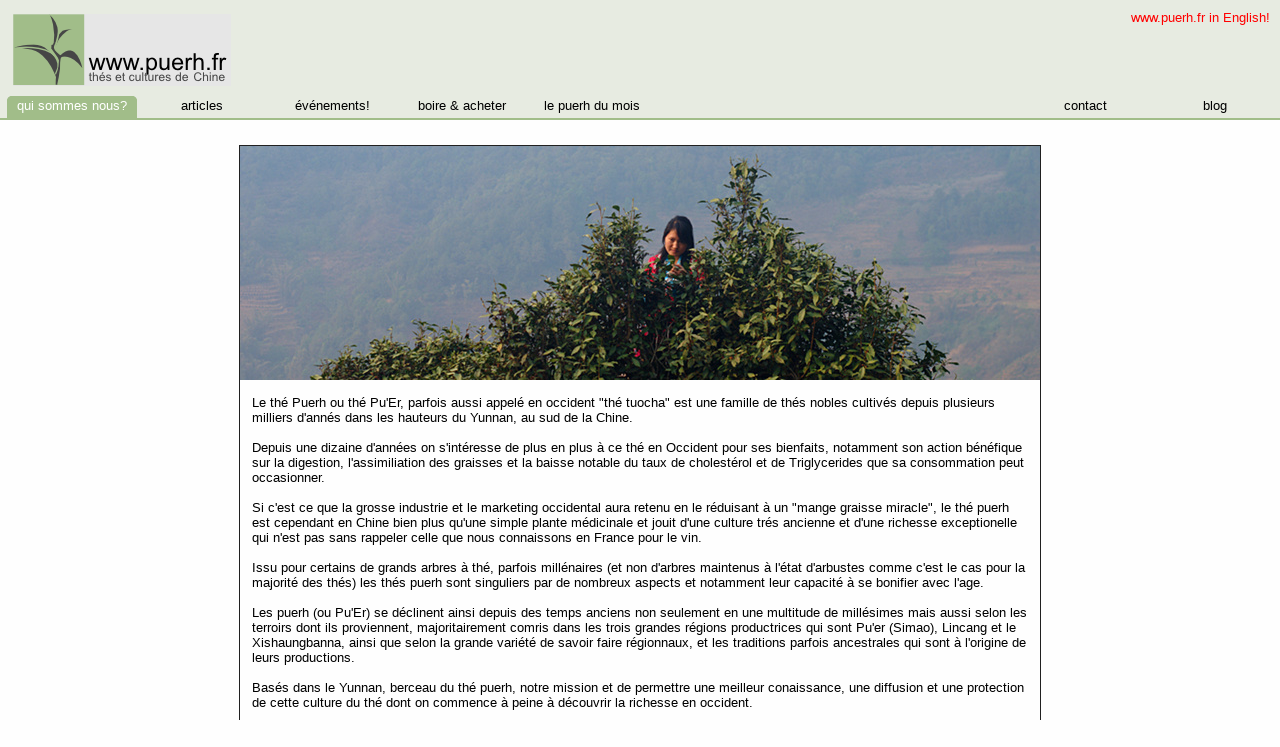

--- FILE ---
content_type: text/html; charset=UTF-8
request_url: http://puerh.fr/
body_size: 6707
content:

<!DOCTYPE html PUBLIC "-//W3C//DTD XHTML 1.0 Strict//EN"
"http://www.w3.org/TR/xhtml1/DTD/xhtml1-strict.dtd">

<html xmlns="http://www.w3.org/1999/xhtml" lang="fr" xml:lang="fr">

<head>

<meta http-equiv="Content-Type" content="text/html; charset=UTF-8" />
<meta http-equiv="Content-Language" content="fr" />

<meta name="revisit-after" content="10 days">
<meta name="keywords" CONTENT="PuEhr, Pu Erh, pu-er, pu'er, pu er, Thé puerh, Puerh tea, thé vert, thé noir, oolong, wulong, Yixing, Yi xing, théierre, tasse, waigan, table à thé, galette, thé brut, thé fermenté, raw tea, cooked tea, ripe tea, thé comressé, Chine, chinois, Yunnan, bio, organic, acheter, mange graisse, régime, maigrir">

<link rel="alternate" type="application/rss+xml" href="http://www.puerh.fr/feed/index.php" title="www.puerh.fr Thés et cultures de Chine">

<title>fr Le premier site francophone dédié au thé puerh (thé Pu'Er), au Yunnan et à la culture du thé...</title>

<link href="http://www.puerh.fr/static/includes/css/main.css" rel="stylesheet" type="text/css" />
<link href="http://www.puerh.fr/static/includes/css/newsletter_old.css" rel="stylesheet" type="text/css" />
<link href="http://www.puerh.fr/static/includes/css/article.css" rel="stylesheet" type="text/css" />

<script type="text/javascript" src="http://www.puerh.fr/static/includes/scripts/RSH/dhtmlHistory.js"></script>

<!--[if lt IE 7]>
<style type="text/css" media="screen">
#menu ul li {float: left; width: 100%;}
#menu ul li a {height: 1%;} 
</style>
<![endif]-->


<script type="text/javascript" src="http://www.puerh.fr/static/includes/scripts/main.js"></script>

<script type="text/javascript">

  var _gaq = _gaq || [];
  _gaq.push(['_setAccount', 'UA-20110362-1']);
  _gaq.push(['_trackPageview']);

  (function() {
    var ga = document.createElement('script'); ga.type = 'text/javascript'; ga.async = true;
    ga.src = ('https:' == document.location.protocol ? 'https://ssl' : 'http://www') + '.google-analytics.com/ga.js';
    var s = document.getElementsByTagName('script')[0]; s.parentNode.insertBefore(ga, s);
  })();

</script>

</head>

<BODY bgColor="#fbfbfb" color="#000000" link="#FF0000">

<div id="header">
<a href="http://www.puerh.fr"><img src="http://www.puerh.fr/static/images/logo_fr.png"  border=0></a>
<div id='setLang'><a href='http://www.puerh.fr/en/index.php'>www.puerh.fr in English!</a></div></div>


<div id="content_wrap">
<center>
      <div id="about">

            <img src="http://www.puerh.fr/static/images/intro.jpg">
      <p>
      Le thé Puerh ou thé Pu'Er, parfois aussi appelé en occident "thé tuocha" est une famille de thés nobles cultivés depuis plusieurs milliers d'annés dans les hauteurs du Yunnan, au sud de la Chine.
      <br><br>
      Depuis une dizaine d'années on s'intéresse de plus en plus à ce thé en Occident pour ses bienfaits, notamment son action bénéfique sur la digestion, l'assimiliation des graisses et la baisse notable du taux de cholestérol et de Triglycerides que sa consommation peut occasionner.
      <br><br>
      Si c'est ce que la grosse industrie et le marketing occidental aura retenu en le réduisant à un "mange graisse miracle", le thé puerh est cependant en Chine bien plus qu'une simple plante médicinale et jouit d'une culture trés ancienne et d'une richesse exceptionelle qui n'est pas sans rappeler celle que nous connaissons en France pour le vin.
      <br><br>
      Issu pour certains de grands arbres à thé, parfois millénaires (et non d'arbres maintenus à l'état d'arbustes comme c'est le cas pour la majorité des thés) les thés puerh sont singuliers par de nombreux aspects et notamment leur capacité à se bonifier avec l'age. 
      <br><br>
      Les puerh (ou Pu'Er) se déclinent ainsi depuis des temps anciens non seulement en une multitude de millésimes mais aussi selon les terroirs dont ils proviennent, majoritairement comris dans les trois grandes régions productrices qui sont Pu'er (Simao), Lincang et le Xishaungbanna, ainsi que selon la grande variété de savoir faire régionnaux, et les traditions parfois ancestrales qui sont à l'origine de leurs productions.
      <br><br>
      Basés dans le Yunnan, berceau du thé puerh, notre mission et de permettre une meilleur conaissance, une diffusion et une protection de cette culture du thé dont on commence à peine à découvrir la richesse en occident.
      <br><br>
      Nous menons pour celà et depuis 10 ans différents programmes de recherches sur l'origine et le présent de ce thés, touchant des domaines aussi variés que la comprehention et le recenssement des terroirs d'origine de ce thé, l'étude des <i>cultivar</i> (cépages) et des espèces anciennes et nouvelles qui poussent dans les différentes montagnes à thés, l'étude des méthodes passés et nouvelles qui entourent la production de ces thé en passant par la cartographie des zones de productions, la rencontre des différentes personalités de l'univers du puerh ou encore l'étude de la culture des ethnies minoritaires qui plantèrent il y'a plus de 1000 ans ces arbres au coeur des forets du Yunnan...
      <br><br>
      En attendant la mise en ligne de ce vaste corpus d'informations, nous diffusons gratuitement les derniers articles écris par email, ainsi que sur ce site temporaire. 
      <br><br>
      Pour recevoir nos futures publications, laissez simplement votre email <a href="#" onClick="menu('subscribe')"> ICI </a> et n'hésitez pas à nous <a href="#" onClick="menu('contact')">contacter</a> si vous avez la moindre question concernant notre activité, le puerh et la culture du thé, nous vous répondrons avec plaisir et passion.
      <br><br>
      <small><i>Olivier Schneider, fonadteur et directeur de publication de www.puerh.fr</i></small>
      </p>

      </div>


      <div id="subscribe">
             <form method="post" action="http://www.puerh.fr/static/subscribe.php">
      <br><br><br><br>
      Pour recevoir gratuitement notre prochains articles sur le puerh et la culture du thé, 
      laissez nous simplement votre email:<br><br><br>
      <INPUT TYPE="TEXT" NAME="email" ID="email" VALUE="entrez votre adresse email ici..." SIZE=40 onClick="if(this.value=='entrez votre adresse email ici...') this.value=''"> <INPUT TYPE="BUTTON" VALUE="recevoir :)" onClick="if(document.forms[1].email.value != 'entrez votre adresse email ici...') document.forms[1].submit(); else alert('Vous n avez pas entre votre email!')">
      <br>
      <div id="privacy">Votre email ne sera communiqué à personne. Désinscription instantanée sur simple demande.</div>
      <br><br><br>     
      <INPUT TYPE="HIDDEN" NAME="lang" VALUE="fr">
      <INPUT TYPE="HIDDEN" NAME="requette" VALUE="newsletter">
      <INPUT TYPE="HIDDEN" NAME="referer" VALUE="">
      </form>
      <br><br><br>
      </div>

      <div id="contact">
       <SCRIPT LANGUAGE="JavaScript">

function validateEmail(email) 
{ 
var re = /^(([^<>()[\]\\.,;:\s@\"]+(\.[^<>()[\]\\.,;:\s@\"]+)*)|(\".+\"))@((\[[0-9]{1,3}\.[0-9]{1,3}\.[0-9]{1,3}\.[0-9]{1,3}\])|(([a-zA-Z\-0-9]+\.)+[a-zA-Z]{2,}))$/;
return re.test(email);
} 

function testForm()
{
erreur="";

if(!validateEmail(document.getElementById('form_mail').value)) erreur="Email non valide";
if(!document.getElementById('form_mail').value || document.getElementById('form_mail').value=="") erreur="Vous n'avez pas entre d'adresse email";
if(!document.getElementById('form_msg').value || document.getElementById('form_msg').value=="") erreur="Vous n'avez entré aucun message";


if(document.getElementById('contact_type').value=="-") 
    {
    erreur="Merci de remplir le champ indiqué en rouge";
    document.getElementById('etesvous').style.color="#FF0000";    
    } else document.getElementById('etesvous').style.color="#000000";


// if(!document.getElementById('form_name').value || document.getElementById('form_name').value=="") erreur="Vous n'avez pas entre de nom";

if(erreur && erreur!="") alert(erreur);
else document.forms['contactform'].submit();
}

</SCRIPT>


      <form method="post" action="http://www.puerh.fr/static/contact.php" id="contactform" name="contactform">
      <INPUT TYPE="HIDDEN" NAME="referer" VALUE="">
      <br>
      Une question?<br>Plus d'information?<br><br>Laissez nous votre email, nous vous recontacterons:
      <br><br><br>
      <table>
      <tr><td valign=top>Votre nom:</td><td valign=top align=left><input type="text" name="name" id="form_name" style="width:500px"></td></tr>
      <tr><td valign=top><span id="etesvous">Etes vous:</span></td><td valign=top align=left><select name="contact_type" id="contact_type" style="width:500px"><option value="-"><option value="amateur">Amateur<option value="professionel">Professionel</select></td></tr>

      <tr><td valign=top>Votre email:</td><td valign=top align=left><input type="text" id="form_mail" name="email" style="width:500px"></td></tr>
      <tr><td valign=top>Votre message:</td><td valign=top  align=left><textarea name="msg" id="form_msg" style="width:500px; height:200px"></textarea></td></tr>
      <tr><td valign=top></td><td valign=top align=left><input type="button" value="ENVOYER"  onClick="testForm()"></td></tr>

      </table>
      <INPUT TYPE="HIDDEN" NAME="requette" VALUE="contact">
      </form>
      </div>

      <br><br>


</center>

<div id="footer">
Copyright www.puerh.fr 2007 - 2019
</div>

</div>


<div id="menu_bar">

	<div id="menu">
	<ul>
		<li>
			<a href="http://www.puerh.fr/index.php" id='selected'><h2>qui sommes nous?</h2></a>
		</li>
	</ul>
	<ul>
		<li>
			<a href="http://www.puerh.fr/article/" ><h2>articles</h2></a>
		</li>
	</ul>
	<ul>
		<li>
		<a href="http://www.puerh.fr/evenement/" ><h2>événements!</h2></a>
		</li>
	</ul>
	<ul>
		<li>
		<a href="http://www.puerh.fr/fr/acheter.php" ><h2>boire & acheter</h2></a>
		</li>
	</ul>
	<ul>
		<li>
		<a href="http://www.puerh.fr/fr/the_du_mois.php" ><h2>le puerh du mois</h2></a>
		</li>
	</ul>

		<div style="float:right">
			<ul>
				<li>
					<a href="#" onClick="menu('contact')"><h2>contact</h2></a>
				</li>
			</ul>

			<ul>
				<li>
					<a href="http://blog.puerh.fr" target='_Blank'><h2>blog</h2></a>
				</li>
			</ul>
			
		</div>


	</div>

</div>

<div id="submenu_bar" >

	<div id="submenu">

	<ul>
		<li>
			<a href="http://www.puerh.fr/index.php"><h2>bases</h2></a>
			<ul>				
				<li><a href='http://www.puerh.fr/article/re_emballer_galette_de_puerh.htm'>(Re)emballer sa galette de puerh...</a></li><li><a href='http://www.puerh.fr/article/apprendre_a_deguser_un_the_puerh.htm'>Apprendre à déguser un thé puerh...</a></li><li><a href='http://www.puerh.fr/article/comprendre_les_puerh_primeurs.htm'>Comprendre les puerh primeurs</a></li><li><a href='http://www.puerh.fr/article/de_l_arbre_a_la_galette.htm'>De l'arbre à la galette...</a></li><li><a href='http://www.puerh.fr/article/extraire_the_d_une_galette_de_puerh.htm'>Extraire son thé d une galette de puerh...</a></li><li><a href='http://www.puerh.fr/article/gungfu_et_gaiwan.htm'>Gungfu et Gaiwan</a></li><li><a href='http://www.puerh.fr/article/idees_recues_legendes_the_puerh.htm'>Idées reçues et légendes à propos du thé puerh</a></li><li><a href='http://www.puerh.fr/article/infuser_un_jeune_puerh.htm'>Infuser un jeune puerh</a></li><li><a href='http://www.puerh.fr/article/le_veritable_prix_des_thes.htm'>Le véritbale prix des thés!</a></li><li><a href='http://www.puerh.fr/article/les_grands_types_de_thes_puerh.htm'>Les grands types de thés puerh</a></li><li><a href='http://www.puerh.fr/article/mettre_en_jarre_galette_puerh.htm'>Mettre en jarre une galette de puerh</a></li><li><a href='http://www.puerh.fr/article/pour_en_finir_red_blue_green_yellow_mark.htm'>Pour en finir avec ces Marques Rouges, Blue Mark, Marques Vertes et autres galettes de toutes les couleurs...</a></li>				<br>
				<li><a href="http://www.puerh.fr/fr/anciens_articles.php">Anciens articles</a></li>

			</ul>

		</li>
	</ul>
	
	
	<ul>
		<li>
			<a href="http://www.puerh.fr/index.php"><h2>culture</h2></a>
			<ul>				
				<li><a href='http://www.puerh.fr/article/a_la_recherche_du_laphet_so_et_des_puerh_birmans.htm'>A la recherche du Laphet So et des puerh birmans</a></li><li><a href='http://www.puerh.fr/article/aux_origines_du_the.htm'>Aux origines du thé...</a></li><li><a href='http://www.puerh.fr/article/chow_yu_toute_la_nature_dans_une_tasse_de_the.htm'>Chow Yu, Toute la nature dans une tasse de thé</a></li><li><a href='http://www.puerh.fr/article/confection_d_un_tong_de_the_puerh.htm'>Confection d'un tong de thé puerh</a></li><li><a href='http://www.puerh.fr/article/confection_du_papier_traditionnel_dai.htm'>Confection du papier traditionnel Dai...</a></li><li><a href='http://www.puerh.fr/article/da_yi_rouge.htm'>Da Yi Rouges, les dernières grandes galettes de Menghai Tea Factory...</a></li><li><a href='http://www.puerh.fr/article/de_l_arbre_a_la_galette.htm'>De l'arbre à la galette...</a></li><li><a href='http://www.puerh.fr/article/idees_recues_legendes_the_puerh.htm'>Idées reçues et légendes à propos du thé puerh</a></li><li><a href='http://www.puerh.fr/article/infuser_et_boire_son_the_dans_un_verre_d_eau.htm'>Infuser et boire son thé dans un verre d'eau</a></li><li><a href='http://www.puerh.fr/article/nouvelle_annee_dans_les_montagnes_du_yunnan.htm'>La nouvelle année dans les montagnes du Yunnan...</a></li><li><a href='http://www.puerh.fr/article/le_monde_du_the_est_il_macho.htm'>Le monde du thé est-il macho ?</a></li><li><a href='http://www.puerh.fr/article/les_maisons_de_the_au_sichuan.htm'>Les maisons de thé au sichuan</a></li><li><a href='http://www.puerh.fr/article/origines_maturation_du_the_puerh.htm'>Les origines de la maturation du thé puerh...</a></li><li><a href='http://www.puerh.fr/article/lijiang_des_touristes_et_du_the_puerh.htm'>Lijiang, des touristes et du thé puerh...</a></li><li><a href='http://www.puerh.fr/article/pour_en_finir_red_blue_green_yellow_mark.htm'>Pour en finir avec ces Marques Rouges, Blue Mark, Marques Vertes et autres galettes de toutes les couleurs...</a></li><li><a href='http://www.puerh.fr/article/song_pin_hao_1910_degustation_d_un_mythe.htm'>Song Pin Hao 1910, dégustation d'un mythe...</a></li><li><a href='http://www.puerh.fr/article/tong_et_yunnna_chi_tse_beeng_cha.htm'>Tong et Yunnan Chi Tse Beeng Cha</a></li><li><a href='http://www.puerh.fr/article/zi_juan_zi_cha_zi_ya_thes_pourpres_et_thes_violets.htm'>Zi Juan, Zi Ya, Zi Cha, thés pourpres et autres thés violets...</a></li><li><a href='http://www.puerh.fr/article/zongzi_et_fete_des_bateaux_dragons.htm'>Zongzi et la fête des bateaux-dragons...</a></li>				<br>
				<li><a href="http://www.puerh.fr/fr/anciens_articles.php">Anciens articles</a></li>

			</ul>
		</li>
	</ul>

	<ul>
		<li>
			<a href="http://www.puerh.fr/index.php"><h2>terroir</h2></a>
			<ul>				
				<li><a href='http://www.puerh.fr/article/les_premieres_feuilles_de_yi_wu_shan.htm'>2013 Les premières feuilles de Yi Wu, trois maocha, trois villages de renom...</a></li><li><a href='http://www.puerh.fr/article/a_la_recherche_du_laphet_so_et_des_puerh_birmans.htm'>A la recherche du Laphet So et des puerh birmans</a></li><li><a href='http://www.puerh.fr/article/bang_xie_terroir_bulang_a_l_oree_de_mengku.htm'>Bang Xie, terroir bulang à l'orée de Mengku</a></li><li><a href='http://www.puerh.fr/article/mengku_da_xue_shan_ses_terroirs_et_ses_thes.htm'>Da Xue Shan, ses terroirs et ses thés</a></li>				<br><br>
				<li><a href="http://www.puerh.fr/fr/anciens_articles.php">Anciens articles</a></li>

			</ul>

		</li>
	</ul>
	
	<ul>
		<li>
			<a href="#"><h2>producteurs</h2></a>
			<ul>

				<li><a href='http://www.puerh.fr/article/haiwan.htm'>Haiwan tea industry, l'héritage de Menghai Tea Factory</a></li><li><a href='http://www.puerh.fr/article/lan_ting_chun.htm'>Lan Ting Chun, l'excellence méconnue de Yong De...</a></li><li><a href='http://www.puerh.fr/article/luo_hou_you_kucong_shanzhai_wuliang_shan_ailao_shan.htm'>Luo Hou You (Kucong Shanzhai) l'arome de Wuliang et Ailao Shan... </a></li><li><a href='http://www.puerh.fr/article/wang_bing_producteur_a_yi_wu.htm'>Wang Bing, producteur à Yi Wu</a></li>				<br>
				<li><a href="http://www.puerh.fr/fr/anciens_articles.php">Anciens articles</a></li>

			</ul>
		</li>
	</ul>

	<ul>
		<li>
			<a href="http://www.puerh.fr/index.php"><h2>portraits</h2></a>
			<ul>				
				<li><a href='http://www.puerh.fr/article/lan_ting_chun.htm'>Lan Ting Chun, l'excellence méconnue de Yong De...</a></li><li><a href='http://www.puerh.fr/article/lin_jian_hong_potier_a_lugu_nantou.htm'>Lin Jian Hong, potier à Lugu, Nantou (Taiwan)</a></li><li><a href='http://www.puerh.fr/article/luo_hou_you_kucong_shanzhai_wuliang_shan_ailao_shan.htm'>Luo Hou You (Kucong Shanzhai) l'arome de Wuliang et Ailao Shan... </a></li><li><a href='http://www.puerh.fr/article/nikosan.htm'>Nikosan, de la feuille au papier...</a></li><li><a href='http://www.puerh.fr/article/un_entretient_avec_chen_sheng_he.htm'>Un entretient avec Chen Sheng He</a></li><li><a href='http://www.puerh.fr/article/vesper_chan.htm'>Vesper Chan par Vesper Chan, l'histoire d'un grand homme du thé chinois</a></li><li><a href='http://www.puerh.fr/article/wang_bing_producteur_a_yi_wu.htm'>Wang Bing, producteur à Yi Wu</a></li><li><a href='http://www.puerh.fr/article/wing_chi_ip_des_premices_de_yixing_a_l_art_des_maisons_de_the.htm'>Wing-Chi Ip, des prémices de Yixing à l'art des maisons de thé...</a></li><li><a href='http://www.puerh.fr/article/zou_bing_liang.htm'>Zou Bing Liang, un grand homme au coeur de l'histoire du thé puerh...</a></li>				<br>
				<li><a href="http://www.puerh.fr/fr/anciens_articles.php">Anciens articles</a></li>

			</ul>

		</li>
	</ul>


	<ul>
		<li>
			<a href="http://www.puerh.fr/index.php"><h2>infusion</h2></a>
			<ul>				
				<li><a href='http://www.puerh.fr/article/apprendre_a_deguser_un_the_puerh.htm'>Apprendre à déguser un thé puerh...</a></li><li><a href='http://www.puerh.fr/article/comprendre_les_puerh_primeurs.htm'>Comprendre les puerh primeurs</a></li><li><a href='http://www.puerh.fr/article/gungfu_et_gaiwan.htm'>Gungfu et Gaiwan</a></li><li><a href='http://www.puerh.fr/article/infuser_et_boire_son_the_dans_un_verre_d_eau.htm'>Infuser et boire son thé dans un verre d'eau</a></li><li><a href='http://www.puerh.fr/article/infuser_un_jeune_puerh.htm'>Infuser un jeune puerh</a></li>				<br>
				<li><a href="http://www.puerh.fr/fr/anciens_articles.php">Anciens articles</a></li>

			</ul>

		</li>
	</ul>

	<ul>
		<li>
			<a href="http://www.puerh.fr/index.php"><h2>maturation</h2></a>
			<ul>				
				<li><a href='http://www.puerh.fr/article/cave_collection_stockage_strategies_de_la_maturation.htm'>Cave, collection, stockage, stratégies de la maturation</a></li><li><a href='http://www.puerh.fr/article/origines_maturation_du_the_puerh.htm'>Les origines de la maturation du thé puerh...</a></li><li><a href='http://www.puerh.fr/article/mettre_en_jarre_galette_puerh.htm'>Mettre en jarre une galette de puerh</a></li><li><a href='http://www.puerh.fr/article/quel_the_stocker.htm'>Quel thé stocker?</a></li>				<br>
				<li><a href="http://www.puerh.fr/fr/anciens_articles.php">Anciens articles</a></li>

			</ul>

		</li>
	</ul>
	
	<ul>
		<li>
			<a href="http://www.puerh.fr/index.php"><h2>pratique</h2></a>
			<ul>				
				<li><a href='http://www.puerh.fr/article/re_emballer_galette_de_puerh.htm'>(Re)emballer sa galette de puerh...</a></li><li><a href='http://www.puerh.fr/article/apprendre_a_deguser_un_the_puerh.htm'>Apprendre à déguser un thé puerh...</a></li><li><a href='http://www.puerh.fr/article/cave_collection_stockage_strategies_de_la_maturation.htm'>Cave, collection, stockage, stratégies de la maturation</a></li><li><a href='http://www.puerh.fr/article/extraire_the_d_une_galette_de_puerh.htm'>Extraire son thé d une galette de puerh...</a></li><li><a href='http://www.puerh.fr/article/gungfu_et_gaiwan.htm'>Gungfu et Gaiwan</a></li><li><a href='http://www.puerh.fr/article/infuser_un_jeune_puerh.htm'>Infuser un jeune puerh</a></li><li><a href='http://www.puerh.fr/article/le_veritable_prix_des_thes.htm'>Le véritbale prix des thés!</a></li><li><a href='http://www.puerh.fr/article/mettre_en_jarre_galette_puerh.htm'>Mettre en jarre une galette de puerh</a></li><li><a href='http://www.puerh.fr/article/quel_the_stocker.htm'>Quel thé stocker?</a></li>				<br>
				<li><a href="http://www.puerh.fr/fr/anciens_articles.php">Anciens articles</a></li>

			</ul>

		</li>
	</ul>

	<ul>
		<li>
			<a href="http://www.puerh.fr/index.php"><h2>test</h2></a>
			<ul>				
				<li><a href='http://www.puerh.fr/article/15_ans_d_age_six_thes_des_annees_1996_1997_decortiques.htm'>1996-1997, Six thés 15 ans d'age décortiqués</a></li><li><a href='http://www.puerh.fr/article/haiwan_7548_7578_le_retour_des_classiques.htm'>2011 Haiwan 7548 et 7578 le retour des classiques...</a></li><li><a href='http://www.puerh.fr/article/chen_sheng_hao_les_millesimes_2012_au_banc_d_essai.htm'>2012 Chen Sheng Hao, les principaux millésimes 2012 au banc d'essai...</a></li><li><a href='http://www.puerh.fr/article/les_meilleurs_thes_d_arbres_uniques_de_wuliang_et_ailao_shan.htm'>2012 Les meilleurs thés d'arbres uniques de Wuliang Shan et Ailao Shan</a></li><li><a href='http://www.puerh.fr/article/les_premieres_feuilles_de_yi_wu_shan.htm'>2013 Les premières feuilles de Yi Wu, trois maocha, trois villages de renom...</a></li><li><a href='http://www.puerh.fr/article/mengku_rongshi_2013_que_renferment_les_nouveaux_millesimes.htm'>2013 Mengku Rong Shi, que renferment les nouveaux millésimes?</a></li><li><a href='http://www.puerh.fr/article/wang_bing_2013_tout_sur_les_nouveaux_millesimes.htm'>2013 Wang Bing, tout sur les nouveaux millésimes</a></li><li><a href='http://www.puerh.fr/article/2013_les_derniers_millesimes_de_luo_hou_you.htm'>2013, les derniers millésimes de Luo Hou You</a></li><li><a href='http://www.puerh.fr/article/2014_a_la_recherche_de_l_arbre_parfait.htm'>2014 à la recherche de l'arbre parfait...</a></li><li><a href='http://www.puerh.fr/article/2014_les_nouvelles_galettes_yi_wu_wang_bing_sont_arrivees.htm'>2014 les nouvelles galettes de Wang Bing Cha Fang sont arrivées!</a></li><li><a href='http://www.puerh.fr/article/2015_cinq_grands_maocha_primeurs_cote_a_cote.htm'>2015 Cinq grands maocha primeurs côte à côte</a></li><li><a href='http://www.puerh.fr/article/acheter_du_bon_puerh_a_hong_kong.htm'>Les meilleures tea house de Hong Kong Partie 1: Ou acheter de bon puerh à Hong Kong?</a></li><li><a href='http://www.puerh.fr/article/minis_tuos_le_grand_test.htm'>Minis Tuos, LE grand test!</a></li>				<br><br>
				<li><a href="http://www.puerh.fr/fr/anciens_articles.php">Anciens articles</a></li>

			</ul>

		</li>
	</ul>


	<ul>
		<li>
			<a href="http://www.puerh.fr/index.php"><h2>collector</h2></a>
			<ul>				
				<li><a href='http://www.puerh.fr/article/brique_fermentee_des_annees_70_voyage_au_sources_des_premiers_shu_cha.htm'>Brique fermentée des années 70, voyage au sources des premiers shu cha...</a></li><li><a href='http://www.puerh.fr/article/da_yi_rouge.htm'>Da Yi Rouges, les dernières grandes galettes de Menghai Tea Factory...</a></li><li><a href='http://www.puerh.fr/article/pour_en_finir_red_blue_green_yellow_mark.htm'>Pour en finir avec ces Marques Rouges, Blue Mark, Marques Vertes et autres galettes de toutes les couleurs...</a></li><li><a href='http://www.puerh.fr/article/shui_lan_yin_1997_un_grand_cru_des_annees_90.htm'>Shui Lan Yin 1997, un grand cru des années 90...</a></li><li><a href='http://www.puerh.fr/article/song_pin_hao_1910_degustation_d_un_mythe.htm'>Song Pin Hao 1910, dégustation d'un mythe...</a></li>				<br><br>
				<li><a href="http://www.puerh.fr/fr/anciens_articles.php">Anciens articles</a></li>

			</ul>

		</li>
	</ul>


	<ul>
		<li>
			<a href="http://www.puerh.fr/index.php"><h2 style="border-right-width:0px">science</h2></a>
			<ul>				
				<li><a href='http://www.puerh.fr/article/sante_origines_qualites_et_proprietes_pharmaceutiques_des_thes_puerh.htm'>Origines, qualités et propriétés pharmaceutiques des thés puerh</a></li><li><a href='http://www.puerh.fr/article/science_sante_vers_une_empreinte_des_thes_puerh.htm'>Santé, vers une empreinte des thés puerh</a></li><li><a href='http://www.puerh.fr/article/zi_juan_zi_cha_zi_ya_thes_pourpres_et_thes_violets.htm'>Zi Juan, Zi Ya, Zi Cha, thés pourpres et autres thés violets...</a></li>				<br><br>
				<li><a href="http://www.puerh.fr/fr/anciens_articles.php">Anciens articles</a></li>

			</ul>

		</li>
	</ul>

	</div>

</div>


</body>

</html>


--- FILE ---
content_type: text/css
request_url: http://www.puerh.fr/static/includes/css/main.css
body_size: 23616
content:
/* #######################################################################################"" */
/* MAIN */
/* #######################################################################################"" */

body 	{
	behavior: url("./includes/css/csshover.htc");
	font: 1.0em verdana, arial, sans-serif;  
	position:relative; 
	background-color:#fefefe;
/* 	background-color:#bbbbbb; */
	}

* {margin:0; padding:0;}

a {text-decoration:none; color:#FF0000; }



#header	{
/* 	position:absolute; */
	position:relative;
	left:0px;
	top:0px;
	width:100%;
/* 	height:146px; */
/* 	background-color:red; */
	height:100px;
	background-color:#e7ebe1;

	}

#header #setLang
	{
	font: .8em verdana, arial, sans-serif;  
	float:right;
	margin:10px;
	}
	
#header	img
	{
	margin-top:14px;
	margin-left:13px;
	}


#main	{	
/* 	width:100%; */
/* 	position:relative; */
	}

#share_div	
	{
	text-align:right; 
	margin:0;  
	padding:0; 
	font-family:Arial,Helvetica,sans-serif;  
	color:#000000;
	width:800px;
	height:20px;
	line-height:20px;
	}

#footer	{	
	
	position:absolute;
	bottom:0px;
	left:0px;
	width:100%;
	height:28px;

	font-size:10px;
	}


.minipub
	{
	margin-bottom:5px;
	}
/* #######################################################################################"" */
/* HEADER */
/* #######################################################################################"" */

#brand_list
	{
	position:absolute; 
	top:-39px;
	height:27px;
	line-height:32px;
	overflow:hidden;
	margin-left:0px;
	left:0px;
/* 	margin-left:50px; */
	padding-left:50px;
	}

#brand_list a 
	{
	position:relative; 
	top:0px;
/* 	line-height:32px; */

/* 	background-repeat: no-repeat;	 */
	}

#brand_list a:hover
	{
/* 	background-position: 0 -32px; */
	position:relative; 
	top:-27px;
	}

#header_pix
	{
/* 	visibility:hidden; */
	position:absolute;
	left:50px;
	top:0px;
	}

/* #######################################################################################"" */
/* MENU */
/* #######################################################################################"" */

#menu_bar 	
	{
	height:26px;

	position:absolute;
	left:0px;
	top:92px;

	width:100%;
	padding-left:0px; 

/* 	background-color:#cfd7c3; */
	background-color:#e7ebe1;
	border-bottom: 2px solid #a1bd89;
	}

#menu	{
/* 	margin-left:-7px;	 */
	margin-left:7px;	
	}

#menu ul {

	list-style: none;
	margin: 0;
	padding: 0;
	width:130px;
/* 	background:#cfd7c3; */
	float: left;
	}

#menu ul li ul li {	
		    width:440px;
		    background:#cfd7c3;
		    padding-left:7px;
		  }

#menu ul li ul 	 {
		  width:450px;
		  padding: 5px 0 15px 0;
		  }

#menu a 
	{
	font: normal 12px/16px helvetica, arial, sans-serif;
	display: block;
	margin: 0;
	padding: 2px 3px;
	}

#menu h2 
	{
	font: normal 13px/18px  arial, helvetica, sans-serif;
	display: block;
	margin: 0;
	padding: 2px 3px;
	
	height:22px;
	line-height:22px;
/* 	background-color:#000000; */
	background-color:#e7ebe1;
	display: block;
	margin: 2px 0 0 0;
	padding: 0px 0px 0px 0px;
	font-weight: normal;
	text-align:center;
	color:#000000;
	}

#menu a h2 
	{
	color:#000000;
	line-height:20px;
	}

#menu a h2:hover
	{
	color:#3a6a41;
	background-color:#a1bd89;

	-moz-border-radius: 5px 5px 0 0;
        -webkit-border-radius: 5px 5px 0 0;
        border-radius: 5px 5px 0 0;        
        -webkit-border-top-left-radius: 5px; /* pour Chrome */
        -webkit-border-top-right-radius: 5px; /* pour Chrome */	  	  	
	}

#menu #selected
	{
	color:#ffffff;
	background-color:#a1bd89;
	margin: 4px 0 0 0;
	padding: 0 0 0 0;	
	
	-moz-border-radius: 5px 5px 0 0;
        -webkit-border-radius: 5px 5px 0 0;
        border-radius: 5px 5px 0 0;        
        -webkit-border-top-left-radius: 5px; /* pour Chrome */
        -webkit-border-top-right-radius: 5px; /* pour Chrome */
	}

#menu #selected h2
	{
	color:#ffffff;
	background-color:#a1bd89;
	margin: 0 0 0 0;
	padding: 0 0 0 0;

	-moz-border-radius: 5px 5px 0 0;
        -webkit-border-radius: 5px 5px 0 0;
        border-radius: 5px 5px 0 0;        
        -webkit-border-top-left-radius: 5px; /* pour Chrome */
        -webkit-border-top-right-radius: 5px; /* pour Chrome */	  
	}

#menu a {
	
	/*background:#F0EFE4;*/
	display: block;
	margin: 0;
	text-align:center;
	text-decoration: none;
	color:#000000;
	}

#menu a:hover 
	{
	color:#ffffff;
/* 	background-color:red; */
	}

#menu a:active
	{
	color:#000000;
	}

#menu li 
	{
	position: relative;		
	}

#menu ul ul 
	{
/* 	background-color:white; */
	position: absolute;
	z-index: 500;	
	font-size:.7em;	
	}

#menu ul ul a
	{	
	margin:0 3px 0 3px;
	height:18px;
	line-height:18px;
/* 	font-size:.7em; */
	text-align:left;

	}

#menu ul ul a:hover 
	{
/* 	color:#000000; */
/* 	background-color:#00a1cb; */
	}

#menu ul ul ul 
	{
	position: absolute;
	top: 0;
	left: 100%;
	}

div#menu ul ul,
div#menu ul li:hover ul ul,
div#menu ul ul li:hover ul ul
{display: none;}

div#menu ul li:hover ul,
div#menu ul ul li:hover ul,
div#menu ul ul ul li:hover ul
{display: block;}


/* #######################################################################################"" */
/* SUB MENU ARTICLE */
/* #######################################################################################"" */

#submenu_bar 	
	{
	height:25px;
	position:absolute;
	left:0px;
	top:120px;
	width:100%;
	padding-left:0px; 
	background-color:#cfd7c3;
	display:none;
	
	}

#submenu	{
/* 	margin-left:-7px;	 */
	margin-left:5px;	
	}

#submenu ul {

	list-style: none;
/* 	margin-top: 3px; */
/* 	margin-top: 3px; */
/* 	padding-left:7px; */
/* 	padding-right:7px; */
/* 	padding: 0; */
/* 	width:110px; */
	background:#cfd7c3;
	float: left;
	
	}

#submenu ul li ul li {	
		    width:440px;
		    background:#cfd7c3;
		    padding-left:7px;
		  }

#submenu ul li ul 	 {
		  width:450px;
		  padding: 5px 0 15px 0;
		  }

#submenu a
	{
	font: normal 12px/16px helvetica, arial, sans-serif;
	display: block;
	margin: 0;
	padding: 2px 0px;
	  
	}

#submenu h2 
	{
	font: normal 13px/18px  arial, helvetica, sans-serif;
	display: block;
	margin: 0;
	padding: 2px 3px;
/* 	font-style:italic; */
	height:18px;
	line-height:18px;
/* 	background-color:#000000; */
	
	display: block;
	margin: 2px 0 0 7px;
	padding: 0px 0px 0px 0px;
	font-weight: normal;
	text-align:center;
	color:#000000;
	}

#submenu a h2 
	{
	color:#000000;
	line-height:18px;
	border-right: 1px solid #9bac82;
	padding-right:10px;
	padding-left:5px;
	}

#submenu a h2:hover
	{
	color:#3a6a41;
	font-style:normal;
/* 	background-color:#d40000; */
	}

#submenu a {
	
	/*background:#F0EFE4;*/
	display: block;
	margin: 0;
	text-align:center;
	text-decoration: none;
	color:#000000;
	}

#submenu a:hover 
	{
	color:#3a6a41;
/* 	background-color:red; */
	}

#submenu a:active
	{
	color:#000000;
	}

#submenu li 
	{
	position: relative;		
	}

#submenu ul ul 
	{
/* 	background-color:white; */
	position: absolute;
	z-index: 500;	
	font-size:.7em;	
	}

#submenu ul ul a
	{	
	margin:0 3px 0 3px;
	height:18px;
	line-height:18px;
/* 	font-size:.7em; */
	text-align:left;

	}

#submenu ul ul a:hover 
	{
/* 	color:#000000; */
/* 	background-color:#00a1cb; */
	}

#submenu ul ul ul 
	{
	position: absolute;
	top: 0;
	left: 100%;
	}

div#submenu ul ul,
div#submenu ul li:hover ul ul,
div#submenu ul ul li:hover ul ul
{display: none;}

div#submenu ul li:hover ul,
div#submenu ul ul li:hover ul,
div#submenu ul ul ul li:hover ul
{display: block;}

/* #######################################################################################"" */
/* MENU BUY*/
/* #######################################################################################"" */

#menubuy_bar 	
	{
	height:25px;

/* 	position:absolute; */
/* 	left:0px; */
/* 	top:92px; */

	margin-left:30px;
/* 	margin-right:50px; */
	width:740px;
/* 	padding-left:50px; */
/* 	padding-right:50px; */

/* 	background-color:#cfd7c3; */
	background-color:#fbfbfb;
	border-bottom: 2px solid #a1bd89;
/* 	margin-bottom:0px; */
	}

#menubuy	{
/* 	margin-left:-7px;	 */
	margin-left:7px;	
	}

#menubuy ul {

	list-style: none;
	margin: 0;
	padding: 0;
	width:160px;
/* 	background:#cfd7c3; */
	float: left;
	}

#menubuy ul li ul li {	
		    width:440px;
		    background:#b3b3b3;
		    padding-left:7px;
		  }

#menubuy ul li ul 	 {
		  width:450px;
		  padding: 5px 0 15px 0;
		  }

#menubuy a 
	{
	font: bold 12px/16px helvetica, arial, sans-serif;
	display: block;
	margin: 0;
	padding: 2px 3px;
	}

#menubuy h2 
	{
	font: normal 13px/18px  arial, helvetica, sans-serif;
	display: block;
	margin: 0;
	padding: 2px 3px;
	
	height:22px;
	line-height:22px;
/* 	background-color:#000000; */
	background-color:#b3b3b3;
	display: block;
	margin: 2px 0 0 0;
	padding: 0px 0px 0px 0px;
	font-weight: normal;
	text-align:center;
	color:#000000;
	
	
	-moz-border-radius: 5px 5px 0 0;
        -webkit-border-radius: 5px 5px 0 0;
        border-radius: 5px 5px 0 0;        
        -webkit-border-top-left-radius: 5px; /* pour Chrome */
        -webkit-border-top-right-radius: 5px; /* pour Chrome */	  	  	
	}

#menubuy a h2 
	{
	color:#000000;
	line-height:20px;
        font-weight:bold;
	}

#menubuy a h2:hover
	{
	color:#3a6a41;
	background-color:#a1bd89;

	-moz-border-radius: 5px 5px 0 0;
        -webkit-border-radius: 5px 5px 0 0;
        border-radius: 5px 5px 0 0;        
        -webkit-border-top-left-radius: 5px; /* pour Chrome */
        -webkit-border-top-right-radius: 5px; /* pour Chrome */	  	  	
	}

#menubuy #menubuy_local
	{
	color:#ffffff;
	background-color:#a1bd89;
	margin: 4px 0 0 0;
	padding: 0 0 0 0;	
	
	-moz-border-radius: 5px 5px 0 0;
        -webkit-border-radius: 5px 5px 0 0;
        border-radius: 5px 5px 0 0;        
        -webkit-border-top-left-radius: 5px; /* pour Chrome */
        -webkit-border-top-right-radius: 5px; /* pour Chrome */
	}

#menubuy #menubuy_local h2
	{
	color:#ffffff;
	background-color:#a1bd89;
	margin: 0 0 0 0;
	padding: 0 0 0 0;

	-moz-border-radius: 5px 5px 0 0;
        -webkit-border-radius: 5px 5px 0 0;
        border-radius: 5px 5px 0 0;        
        -webkit-border-top-left-radius: 5px; /* pour Chrome */
        -webkit-border-top-right-radius: 5px; /* pour Chrome */	  
	}

#menubuy a {
	
	/*background:#F0EFE4;*/
	display: block;
	margin: 0;
	text-align:center;
	text-decoration: none;
	color:#000000;
	}

#menubuy a:hover 
	{
	color:#ffffff;
/* 	background-color:red; */
	}

#menubuy a:active
	{
	color:#000000;
	}

#menubuy li 
	{
	position: relative;		
	}

#menubuy ul ul 
	{
/* 	background-color:white; */
	position: absolute;
	z-index: 500;	
	font-size:.7em;	
	}

#menubuy ul ul a
	{	
	margin:0 3px 0 3px;
	height:18px;
	line-height:18px;
/* 	font-size:.7em; */
	text-align:left;
        
	}

#menubuy ul ul a:hover 
	{
/* 	color:#000000; */
/* 	background-color:#00a1cb; */
	}

#menubuy ul ul ul 
	{
	position: absolute;
	top: 0;
	left: 100%;
	}

div#menubuy ul ul,
div#menubuy ul li:hover ul ul,
div#menubuy ul ul li:hover ul ul
{display: none;}

div#menubuy ul li:hover ul,
div#menubuy ul ul li:hover ul,
div#menubuy ul ul ul li:hover ul
{display: block;}

/* #######################################################################################"" */
/* BUY FRAME	 */
/* #######################################################################################"" */

#left_content .buynav_1
	{
	font-size:16px;
	font-family:Arial,Helvetica,sans-serif; 
	font-weight:bold;
	letter-spacing:-0.02em;
	word-spacing:-0.05em;
	margin-bottom:16px;
	margin-left:12px;
	list-style-type:none;
	color: #28631d;
	}
	
#left_content .buynav_2
	{
	font-size:14px;
	font-family:Arial,Helvetica,sans-serif; 
	font-weight:bold;
	letter-spacing:-0.02em;
	word-spacing:-0.05em;
	margin-bottom:16px;
	margin-left:24px;
	list-style-type:none;
	color: #28631d;
	}

#left_content .buynav_3
	{
	font-size:12px;
	font-family:Arial,Helvetica,sans-serif; 
	font-weight:normal;
	letter-spacing:-0.02em;
	word-spacing:-0.05em;
	margin-bottom:10px;
	margin-left:35px;
	list-style-type:none;
	color:#28631d;
	}

#left_content .buynav_2 a,
#left_content .buynav_3 a
	{
	color:#28631d;
	}


#buy_main .title2
        {
	text-align:left; 
	font-size:16px; 
/* 	font-weight:lighter;  */
	letter-spacing:0.1;
	margin: 25px 15px 0px 15px;
	color:#578b51;            
        }

#buy_main .title1
        {
	text-align:left; 
	font-size:24px; 
/* 	font-weight:lighter;  */
	letter-spacing:0.1;
	margin: 0px 15px 10px 15px;
	color:#4c7946;            
        }

#buy_frame
	{
	  
	margin-left:30px;
	margin-top:-2px;
	width:740px;
	background-color:#fbfbfb;
	border: 1px solid #b0b0b0;
	margin-bottom:20px;	
	}

#buy_frame #local
	{
	clear:both;
	margin:20px;
/* 	display:none; */
	}
	
#buy_frame #yunnan
	{
	clear:both;
	margin:20px;
	display:none;
	}	

#buy_frame #internet
	{
	clear:both;
	margin:20px;
	display:none;
	}	
	
#buy_frame #pro
	{
	clear:both;
	margin:20px;
	display:none;
	}	
	
#searchis_blur
	{
	display:block;  
/* 	display:none;   */

	text-align:left;
	margin-left:50px;
	margin-right:50px;
/* 	width:80%; */
	}
	
#searchis_precise
	{

	display:none;  
	text-align:left;
	margin-left:50px;
	margin-right:50px;
	}
	

#local h1
        {
        font-family:Arial,Helvetica,sans-serif;
        color: #28631d;
        font-size:34px;
        font-weight:normal;
        letter-spacing:.05em;
        
        border-bottom: 1px solid #28631d;
        margin-bottom:20px;
        
        margin-top:40px;
        }

        
        
#local h2
        {
        
        font-family:Arial,Helvetica,sans-serif;
        color: #28631d;
        font-size:24px;
        font-weight:normal;
        letter-spacing:.05em;
        margin-top:30px;
        }

        
#local .shop_name        
        {
/*         float:left; */
        font-family:Arial,Helvetica,sans-serif;
        color: #000000;
        font-size:18px;
        line-height:19px;
        font-weight:normal;
        margin:2px 3px 2px 3px;
/*         letter-spacing:.05em;             */
        }

#local .shop_name img
        {
        
        margin-bottom:-2px;
        }
        
        
#local .shop_info        
        {
        font-family:Arial,Helvetica,sans-serif;
        color: #333333;
        font-size:12px;
        font-weight:normal;
        font-style:italic;
        margin-bottom:-5px;
        }

#local .desc 
        {
        font-family:Arial,Helvetica,sans-serif;
        color: #202020;
        font-size:12px;
        font-weight:normal;
        margin:5px  0px 0px 0px;
        padding:0px 0px 0px 0px;
            
            
        }
        
#local .desc img
        {
        width:119px;
        float:left;
        margin:0px 7px 7px 0px;
        }
        
/* #######################################################################################"" */

#contact_form
	{
	position:relative;
	height:39px;
	line-height:39px;
	left:10px;
	float:left;
	}

#contact_form *
	{
	margin-top:10px;
	float:left;
	}

#contact_form .input
	{
	width:200px;
	background-color:#e0e0e0;
 	color: #000000;
	border: 1px solid #686868;
	}

/* #######################################################################################"" */
/* LEFT COLUMN */
/* #######################################################################################"" */
	
#left_column	
	 {
/* 	 background-color:red;    */
	 top:0px;
	 left:0px;
	 position:absolute;
	 width:50%;
	 text-align:left;
	 }
	 
#left_content
	{
/* 	  background-color:blue;   */
	  margin-right:415px;
	  margin-left:15px;
	  margin-top:25px;
	}

	
#left_content h1
	{
	font-size:20px;
	color:#537238;
	font-family:Arial,Helvetica,sans-serif; 
	font-weight:lighter;
	letter-spacing:-0.03em;
	word-spacing:-0.05em;
	margin-bottom:16px;
	}

#left_content a
	{
	color:#800000;
	}
	
#left_content .nav_1
	{
	font-size:12px;
	font-family:Arial,Helvetica,sans-serif; 
	font-weight:bold;
	letter-spacing:-0.02em;
	word-spacing:-0.05em;
	margin-bottom:16px;
	margin-left:12px;
	list-style-type:disc;
	color:#800000;
	}
	
#left_content .nav_2
	{
	font-size:12px;
	font-family:Arial,Helvetica,sans-serif; 
	font-weight:normal;
	letter-spacing:-0.02em;
	word-spacing:-0.05em;
	margin-bottom:16px;
	margin-left:24px;
	list-style-type:disc;
	color:#800000;
	}

#left_content .nav_3
	{
	font-size:12px;
	font-family:Arial,Helvetica,sans-serif; 
	font-weight:normal;
	letter-spacing:-0.02em;
	word-spacing:-0.05em;
	margin-bottom:16px;
	margin-left:34px;
	list-style-type:disc;
	color:#ac0000;
	}

#left_content .nav_3 a
	{
	color:#ac0000;
	}
	
#left_content .nav_4
	{
	font-size:12px;
	font-family:Arial,Helvetica,sans-serif; 
	font-weight:normal;
	letter-spacing:-0.02em;
	word-spacing:-0.05em;
	margin-bottom:16px;
	margin-left:44px;
	list-style-type:disc;
	color:#c60000;
	}


#left_content .nav_4 a
	{
	color:#c60000;
	}	
	
#left_content .nav_5
	{
	font-size:11px;
	font-family:Arial,Helvetica,sans-serif; 
	font-weight:normal;
	letter-spacing:-0.02em;
	word-spacing:-0.05em;
	margin-bottom:16px;
	margin-left:24px;
	list-style-type:none;
	color:#800000;
	font-style:italic;
	}

/* #######################################################################################"" */
/* RIGHT COLUMN */
/* #######################################################################################"" */
	
#right_column	
	 {
/* 	 background-color:red;    */
	 top:0px;
	 left:50%;
	 position:absolute;
	 width:50%;
	 text-align:left;
	 }
	 
#right_content
	{
/* 	  background-color:blue;   */
	  margin-left:415px;
	  margin-right:15px;
	  margin-top:25px;
	}


/* #######################################################################################"" */
/* CONTENT */
/* #######################################################################################"" */

#content_wrap
	{
	top:140px;
	left:0px;
/* 	visibility:hidden; */
	position:absolute;
	width:100%;
	text-align:center;
	}

#about, #contact, #subscribe, #article, #degustation, #article_list
  {
  margin-top:5px;
  text-align:left;
  font: .8em verdana, arial, sans-serif;  
  position:relative;
  width:800px;
  }

#about
  {
  display:block;
  border: 1px solid #202020;
  }

#contact, #subscribe
  {
  display:none;
  }

#about p, #degustation p
  {
  margin: 12px 12px 12px 12px;
  }

#article
  {

  }

#contact *
  {
  font-size:1em;
  }

#privacy
  {
  font-size:.8em;
  margin-top:2px;
/*   float:right; */
  }

#post_msg
  {
  font-size:.8em;
  font-color:#ff0000;
  }


#article #article_mail h1
  {
  width:780px;
  font-size:2em;
  padding:0px;
  margin:0px
  }

#degustation
  {
  display:block;
  border: 1px solid #202020;
  }

#degustation h1
  {
  margin: 30px 12px 0px 12px;
  color: #aa0000;
  font-size:1.6em;
  font-style:normal;
  }

#degustation h2
  {
  margin: -2px 12px 12px 14px;
  color: #000000;
  font-size:1em;
  font-style:italic;
  }

#degustation .event
  {
/*   height:170px; */
  margin: 10px 12px 10px 14px;
  color: #000000;
  font-size:1em;
  background-color:#e9e9e9;
  clear:both;
  height:217px;
  }
  
#degustation .event .header
  {
  height:43px;
/*   margin: -2px 12px 18px 14px; */
  color: #000000;
  font-size:1em;
  background-color:#ffffff;
  border: 1px solid #e0e0e0;
  }
  
#degustation .event .header img
  {
  height:26px;
  width:26px;
  margin: 0px 0px 0px 0px;
  }

#degustation .event .ville
  {
  margin: 0px 0px -.2em 2px;
  color: #800000;
  font-size:1.5em;
  font-style:bold;
  font-style:italic;
  float:left;
  }

  #degustation .event .lieux
  {
/*   margin: 0px 0px -.3em 0px; */
  color: #4d4d4d;
  font-size:1.5em;
  font-style:bold;
  font-style:italic;
  float:left;
  }

#degustation .event .adresse
  {
  margin: 0px 0px 0px 2px;
  color: #4d4d4d;
  font-size:1em;
  font-style:bold;
/*   font-style:italic; */
  clear:both;
  }

#degustation .event .dates
  {
/*   margin: 0px 0px 0px 2px; */
  color: #aa0000;
  font-size:.9em;
  font-style:bold;
/*   font-style:italic; */
/*   clear:both; */
  }
  
#degustation .event p
  {
  margin: 5px 12px 12px 16px;
  color: #000000;
  font-size:.8em;
  font-style:normal;
  }

#degustation .event .infos
  {
  margin: 15px 12px 12px 16px;
  color: #000000;
  font-size:.7em;
  font-style:italic;
  font-style:bold;
  }

#degustation .event img
  {
  width:170px;
  height:170px;
  float:left;
  clear:both;
  margin: 0 10px 0  0;
  
  }

#lien_shop
  {
  margin:20px;
  padding:10px;
  font-weight:bold;
  border: 2px solid #588f5a;
  background-color:#f1fcf1
  }
  
/* #######################################################################################"" */
/* PRELOAD */
/* #######################################################################################"" */

#preload
	{
	visibility:hidden;
	}

/* #######################################################################################"" */

#footer_block
	{
	visibility:hidden;
	}

/* #######################################################################################"" */
/*  PUERH -> Pu Er Tea */
/* #######################################################################################"" */

.translation
	{
	font-size:.8em;
	color:#303040;
/* 	color:#ff0000; */
	display:none;
	}

/* #######################################################################################"" */
/* SPECIAL TOURNEE HIVERS 2012 */
/* #######################################################################################"" */

#special_degust
      {
      background-color:#a9d3a9;
      margin:10px;
      padding:10px;
      }

#special_degust h1
      {
      color:#4d4d4d;
      margin:0px;
      padding-left:40px;
      font-style:italic;
      background:url(../../images/degustations/gaiwan_special.png) no-repeat top left;
/*       margin:15px; */
      }
      
#special_degust .event
  {
/*   height:170px; */
  margin: 15px 3px 10px 3px;
  color: #000000;
  font-size:1em;
/*   background-color:#e9e9e9; */
  clear:both;
  height:217px;
  background-color:#e9e9e9;
/*   background-color:#ff0000; */
  height:280px;
  }
  
#special_degust .event .header
  {
  height:43px;
/*   margin: -2px 12px 18px 14px; */
  color: #000000;
  font-size:1em;
  background-color:#a9d3a9;
  border: 1px solid #e0e0e0;
  }
  
#special_degust .event .header img
  {
  height:21px;
  width:26px;
  margin: 9px 6px 0px 5px;
  }

#special_degust .event .ville
  {
  margin: 0px 0px -.2em 2px;
  color: #800000;
  font-style:bold;
  font-style:italic;
  float:left;
  margin-top:6px;
  font-size:22px;    
  }

  
#special_degust .event .title
  {
  margin: 0px 0px -.2em 2px;
  color: #4d4d4d;
  font-size:1.5em;
  font-style:bold;
  font-style:italic;
  float:left;
  margin-top:6px;
  margin-left:4px;
  font-size:22px;        
  }
  
#special_degust .event .lieux
  {
/*   margin: 0px 0px -.3em 0px; */
  color: #4d4d4d;
  font-size:1.8em;
  font-style:bold;
  font-style:italic;
  float:left;
  margin-top:7px;
  }

#special_degust .event .adresse
  {
  margin: 0px 0px 0px 2px;
  color: #4d4d4d;
  font-size:1em;
  font-style:bold;
/*   font-style:italic; */
  clear:both;
  }

#special_degust .event .dates
  {
/*   margin: 0px 0px 0px 2px; */
  color: #aa0000;
  font-size:.9em;
  font-style:bold;
/*   font-style:italic; */
/*   clear:both; */
  }
  
#special_degust .event p
  {
  margin: 10px 12px 12px 16px;
  color: #000000;
  font-size:.8em;
  font-style:normal;
/*   height:140px; */
  background-color:#e9e9e9; 
  }

#special_degust .event .infos
  {
  margin: 15px 12px 12px 16px;
  color: #000000;
  font-size:.7em;
  font-style:italic;
  font-style:bold;
  }

#special_degust .event img
  {
  width:170px;
  height:170px;
  float:left;
  clear:both;
  margin: 0 10px 0  0;
  
  }
      
/* #######################################################################################"" */



--- FILE ---
content_type: text/css
request_url: http://www.puerh.fr/static/includes/css/newsletter_old.css
body_size: 3088
content:

#puerh  { text-align:left; width:800px; margin:0;  padding:0;  font-family:Arial,Helvetica,sans-serif;  font-size:15px; line-height:15px; color:#000000; } #puerh a { font-family:Helvetica,Arial,sans-serif;  font-size:16px; line-height:16px; color:#FFFFFF; }  #puerh #puerh_header { width:800px; margin:0; padding:0; padding-bottom:25px; } #puerh #puerh_header img { width:800px; margin:0; padding:0; } #puerh p { text-align:left; padding:5px 10px 10px 10px; margin:0; font-size:15px;  line-height:16px; } #puerh h1 { text-align:left; padding:2px; margin:60px 5px 10px 10px;  font-family:Helvetica,Arial,sans-serif;  font-size:23px; font-weight:lighter; color:#513f1f; letter-spacing:0.2;} #puerh table * { color:#000000; } #puerh h2 { text-align:left; padding:2px; margin:0px 5px 5px -2px;  font-family:Helvetica,Arial,sans-serif;  font-size:16px;  color:#513f1f; letter-spacing:0.2;} .subtitle { color:#39882c; } #puerh h3 { text-align:left; padding:2px; margin:18px 5px 5px 5px; font-family:Helvetica,Arial,sans-serif;  font-size:11px;  line-height:11px; color:#39882c; } #puerh .puerh_vignette {  margin-left:40px; } #puerh .product_vignette { float:left; margin:5px; } #puerh .product_txt { padding:5px 20px 5px 5px; margin:0; font-size:13px;  line-height:13px; } #puerh .price { float:right; margin-right:5px; } #puerh .puerh_legende { margin-left:0px; padding-left:10px; margin-right:40px; padding-top:5px; font-size:14px; line-height:14px; } #puerh #footer { margin:30px; font-size:12px; line-height:14px; } #puerh .legende_txt { padding:15px 20px 20px 20px; margin:0; color:#000000; text-align:left; font-size:10px;  line-height:10px; } #puerh .caracteristiques { padding:0; margin:0; color:#202020; text-align:left; font-size:12px;  line-height:12px; } #puerh .pub { height:20px; clear:both; padding:4px; margin:25px 25px 25px 25px; background-color:#e8e7de; color:#001532; text-align:left; font-size:14px;  line-height:20px; font-weight:normal;} #puerh .pub img { float:left; margin-right:10px;} #puerh .tea_test { text-align:left; margin:0; font-size:14px;  line-height:17px; } #puerh .tea_test h1 { color: #3a2d16; padding:0px 0px 20px 0px; text-align:left; margin:0; font-size:19px;  line-height:19px; font-weight:bold; } #puerh .tea_test a { color: #ffffff; padding:0px 0px 0px 0px; text-align:left; margin:0; font-size:13px;  line-height:13px; font-weight:bold; } #puerh .tea_test h4 { color: #000000; padding:0px 0px 0px 0px; text-align:left; margin:0; font-size:13px;  line-height:13px; font-weight:bold; } #puerh .tea_test img { height:140px; } #puerh #merci { color: #000000; font-size:12px;  line-height:13px; } .puerh_infos { text-align:left; font-size:12px;  line-height:14px; }  .puerh_desc { text-align:left; font-size:13px;  line-height:13px; } .puerh_notes { text-align:left; font-size:12px;  line-height:14px; width:135px; float:left; margin-left:5px;} .tuo_table { border-style:solid; border-color:#b3b3b3; border-width:1px; width:780px; } ul
	{
	margin:10px 0 20px 10px;
	padding:0;
	text-align:left;
	list-style:none;
	font-size:11px; 
	line-height:11px;
	}

--- FILE ---
content_type: text/css
request_url: http://www.puerh.fr/static/includes/css/article.css
body_size: 19549
content:

#subscribe_layer
  {
  width:834px;
  height:85px;
  background:#a1bd89 url(../../images/nl_bg.png) no-repeat top left;
  margin-bottom:0px;  
  text-align:center;
  font-size:13px;
  padding-top:12px;
/*   display:block; */
  }


/*------------------------------------- ARTICLE ------------------------------------- */

#subscribe_link
  {
/*   margin-top:-50px; */
  font-family:Arial,Helvetica,sans-serif;  
  font-size:14px;
  color:#3a6a41;
  text-align:left;
  height:24px;
  line-height:24px;
  background-color:#ffffff;
  }

#subscribe_link #at
  {
  font-family:Arial,Helvetica,sans-serif;  
  font-size:22px;
  color:#3a6a41;
  text-align:left;
  height:22px;
  line-height:22px;
  float:left;
  margin-left:5px;
  margin-right:5px;
  }

#subscribe_link a
  {
  font-family:Arial,Helvetica,sans-serif;  
  font-size:14px;
  color:#ff0000;
  font-style:italic;
  }

#article_subscribe
  {
  text-align:left; 
  margin:4px 0 0 -20px;  
  padding:0; 
  font-family:Arial,Helvetica,sans-serif;  
  width:800px;
  width:780px;
  font-size:.8em;
  color:#2e502e;
  font-style:bold;
/*   padding */
/*   padding:10px 25px 0 25px; */
/*   background-color:red; */
  }
  
#translation_warning
  {
  border: 1px solid #202020;
  text-align:left; 
/*   margin:4px 0 0 0px;   */
  padding:12px; 
  font-family:Arial,Helvetica,sans-serif;  
  width:775px;
/*   width:800px; */
  font-size:1.1em;
  color:#000000;
  font-style:bold;
  background-color:#ff7f2a;
  }

  #translation_warning img
  {
  float:left;
  margin-right:15px;
  }
  
#article #translation_warning a
  {
  font-style: italic;
  text-decoration:underline;
  color:#ffff00;
/*   font-style:bold; */
/*   background-color:#ff7f2a; */
  }
  
#article 	
	{
	text-align:left; 
	margin:4px 0 0 0;  
	padding:0; 
	font-family:Arial,Helvetica,sans-serif;  
	color:#000000;
	width:800px;
	background-color:#f4f4f4;
	border: 1px solid #202020;
	}
	
#article a
	{
	color:#ff0000;
	font-weight:bold;
	text-decoration:none;
	}

#article p	
	{
	line-height:16px; 
	font-size:14px;
/* 	background-color:#ff0000; */
	margin: 2px 15px 20px 15px;
/* 	color:#00ff00; */
	}

#article .question
	{
	line-height:16px; 
	font-size:13px;
	margin: 30px 15px 5px 15px;
	font-weight:bold;
	font-style:italic;
	color:#063c00;
	}

#article .reponse
	{
	color:#1d2f1b;
	line-height:16px; 
	font-size:14px;
/* 	background-color:#ff0000; */
	margin: 2px 15px 20px 15px;
/* 	color:#00ff00; */
	}
	
#article p a
	{
	font-size:13px;
	}

#article table 	
	{
	border-collapse:collapse;
/* 	background-color:#dddddd;	 */
	}

#article table td
	{
	text-align:center;
/* 	border: 1px solid #000000; */
	border: 0px; 
	padding:2px;
	}

	
#article .neutral_table 	
	{
	border-collapse:collapse;
/* 	background-color:none;	 */
	background-color:#f4f4f4;
	}

#article .neutral_table td
	{
	text-align:left;
	border: none;
	padding:2px;
	background-color:#f4f4f4;
	}
	
#article h1	
	{
	text-align:left; 
	font-size:22px; 
/* 	font-weight:lighter;  */
	letter-spacing:0.1;
	margin: 45px 15px 10px 15px;
	color:#34722c;
	}

#article h2	
	{
	text-align:left; 
	font-size:18px;
	font-style:italic;
/* 	font-weight:lighter;  */
	letter-spacing:0.2;
	margin: 40px 20px 15px 15px;
	color:#34722c;
	}

#article h3	
	{
	text-align:left; 
	font-size:16px;
	font-style:italic;
/* 	font-weight:lighter;  */
	letter-spacing:0.2;
	margin: 40px 20px 15px 15px;
	color:#34722c;
	}

#article h4	
	{
	text-align:left; 
	font-size:14px;
	font-style:italic;
/* 	font-weight:lighter;  */
	letter-spacing:0.2;
	margin: 40px 20px 15px 15px;
	color:#34722c;
	}
	
#article .illustration
	{
	margin: 20px 12px 20px 12px;
/* 	background-color:#ff0000;  */
	text-align:center;
	}

#article .illustration img
	{
	margin:0;
	padding:0;
	border:0;
/* 	height:150px; */
	}

#article .illustration ul
	{
	margin:10px 0 0 10px;
	padding:0;
	text-align:left;
	list-style:none;
	font-size:11px; 
	line-height:11px;
	}

#article #article_header
      {

      }

#article #article_body
      {
      margin:45px 0 0 0;
      }

      
#article .encart
      {
      margin:20px;
      padding:15px;
      background-color:#d8dece;
      font-size:13px; 
      }
      
            
#article .encart p
      {
      margin:0px;
      margin-bottom:10px;
      padding:0px;
      font-size:13px;
      line-height:13px;
      }

#article .encart h5
      {
      font-size:13px; 
      font-style:bold;  
      font-style:italic;
      color:#5d793c;
      margin-bottom:10px;
/*       margin-top:10px; */
      }

#article ul
      {
      margin-left:30px;    
      }

#article ul li
      {
      margin-top:15px;    
      }

#article .legende_txt
      {
      color:#202020;    
      }
      
#article .legende_txt ul
      {
      margin-left:5px;    
      }

#article .legende_txt ul li
      {
      margin-top:0px;    
      }
      
      
      
/*------------------------------------- EVENT ------------------------------------- */
      
#article .mozaic 
      {
      width:745px;
      margin:5px 25px 5px 25px;
      }

#article .mozaic .hiddenlayer
      {
      display:none;
      }      

#article .mozaic .moz_line
      {
      clear:both;
      height:124px;
      
      }

#article .mozaic .moz_v
      {
      float:left;
      height:124px;
      width:124px;
      overflow:hidden;
      }

#article .mozaic .moz_v img
      {
/*       height:124px; */
      width:124px;
      margin-top:-30px;
      }
      
#article .mozaic .moz_h
      {
      float:left;
      height:124px;
      width:124px;
      overflow:hidden;
      
      }

#article .mozaic .moz_h img
      {
      height:124px;
      margin-left:-30px;
/*       width:124px; */
      }
      
#mozaic_popup
      {
      visibility:hidden;
      position:absolute;
      left:100px;
      top:50px;
      width:600px;
      height:180px;
/*       background-color:#ffffff; */
      
/*       FILTER: alpha(opacity=90); */
/*       MozOpacity: .90; */
/*       KHTMLOpacity: .90; */
/*       opacity: .90;       */

      }

#mozaic_popup_bg
      {
      position:absolute;
      visibility:hidden;
      left:100px;
      top:50px;
      width:600px;
      height:178px;
      background-color:#ffffff;
      
      FILTER: alpha(opacity=95);
      MozOpacity: .95;
      KHTMLOpacity: .95;
      opacity: .95;      
      border: 1px solid #000000; 
      }
      
      
#mozaic_popup .imgleft
      {
      float:left;
      margin:7px;
      
      FILTER: alpha(opacity=100);
      MozOpacity: 1;
      KHTMLOpacity: 1;
      opacity: 1;      
      
      }

#mozaic_popup .imgright
      {
      float:right;
      margin:7px;
      
      FILTER: alpha(opacity=100);
      MozOpacity: 1;
      KHTMLOpacity: 1;
      opacity: 1;      
      
      }
      
#mozaic_popup p
      {
      margin:7px 10px 7px 10px;
      font-family:Arial,Helvetica,sans-serif;  
      font-size:12px;
      line-height:14px;
      font-weight:normal;
/*       font-style:italic; */	
      height:110px;
/*       background-color:red; */

	
      }


      
#mozaic_popup h1
      {
      margin:7px 0 0 7px;
      font-family:Arial,Helvetica,sans-serif;  
      font-size:20px;
      font-weight:normal;
      font-style:italic;
      color:#505050;
      }

#mozaic_popup h2
      {
      margin:0px;
      font-family:Arial,Helvetica,sans-serif;  
      font-size:10px;
      font-weight:normal;
      font-style:italic;
      color:#000000;
      margin-left:7px;
      }
      
/*------------------------------------- ARTICLE LIST ------------------------------------- */

#article_list
	{
	text-align:left; 
	margin:4px 0 0 0;  
	padding:0; 
	font-family:Arial,Helvetica,sans-serif;  
	color:#000000;
	width:800px;
	background-color:#ffffff;
/* 	border: 1px solid #202020; */
	}

#article_list #list_main, #article_list #list_main2
	{
	width:800px;
	background-color:#ffffff;
	border: 1px solid #202020;
	padding:16px;
	}	

#article_list #list_main h1, #article_list #list_main2 h1
	{
	clear:both;
	font-size:21px;
	line-height:21px;
	font-style:normal;
	font-weight:normal;
	margin-bottom:3px;
	margin-top:-5px;
	color:#464646;
	}	

#article_list #list_main a, #article_list #list_main2 a
	{
	color:#000000;
	text-decoration:none;
	}

#article_list #list_main .tags, #article_list #list_main3 .tags
	{
	float:right;  
	}

#article_list #list_main .tags .tag, #article_list #list_main2 .tags .tag
	{
	float:right;  
	height:17px;
	line-height:17px;
	width:87px;
	background:url(../../images/article_tag.png) no-repeat top left;
	color:#ffffff;
	text-align:center;
	font-size:12px;
	margin-left:8px;
	margin-top:0px;
	margin-bottom:0px;
	}

#article_list #list_main a .article h1:hover, #article_list #list_main2 a .article h1:hover
	{
	color:#700000;
/* 	background-color:red; */
	}



#article_list .article
	{
	padding-bottom:20px;  
	border-bottom: 1px solid #a1bd89;
	margin-bottom:10px;  
	}
	
#article_list #list_main img, #article_list #list_main2 img
	{
/* 	width:167px; */
	height:110px;
	float:left;
	margin-right:10px;
	}

#article_list #list_main p, #article_list #list_main2 p
	{
	padding-top:5px;
	width:620px;
	height:112px;
	overflow:hidden;
/* 	margin-left:10px; */
	}

/*------------------------------------- TEA TEST ------------------------------------- */

#article .tea_test
	{
	margin: 15px 15px 15px 15px;
/* 	padding:15px; */
/* 	background-color:#f2f2f2;  */
/* 	text-align:center; */
	font-family:Arial,Helvetica,sans-serif;  
	}

#article .tea_test .tea_loading
	{
	margin: 5px 5px 5px 5px;
	font-family:Arial,Helvetica,sans-serif;  
	font-size:16px;
	font-style:bold;  
	color:#6c6c6c;
	font-style:italic;
	}

#article .tea_test .tea_loading img
	{
	margin-right: 8px;
	}


#article .tea_test .tea_header
	{
	margin: 0px 0px 0px 0px;
	padding: 0px;
	background-color:#e2e2e2; 
	height:85px;
/* 	text-align:center; */

        -moz-border-radius: 10px 10px 0 0;
        -webkit-border-radius: 10px 10px 0 0;
        border-radius: 10px 10px 0 0;        
        -webkit-border-top-left-radius: 10px; /* pour Chrome */
        -webkit-border-top-right-radius: 10px; /* pour Chrome */

	}

#article .tea_test .tea_header .icon
	{
	height:60px;
	width:60px;
	overflow:hidden;	
	float:left;
	margin:12px;
	}

#article .tea_test .tea_header .icon img
	{
	height:60px;
/* 	float:left; */
/* 	margin:12px; */
	margin-left:-15px;
	}

#article .tea_test .tea_header h1
	{
	font-size:19px;
	line-height:20px;
	margin: 0 0 0 15px;
	padding: 12px 0 10px 0;
	color: #000000;
	}

#article .tea_test .tea_header h2
	{
	font-size:17px;
	line-height:17px;
	margin: 0 0 0 15px;
	padding: 0 0 0 0;
	color: #4d4d4d;
	}

#article .tea_test .tea_header h3
	{
	font-size:13px;
	line-height:13px;
	margin: 0 0 0 15px;
	padding: 0 0 0 0;
	color: #808080;
	}

#article .tea_test .tea_footer
	{
	margin: 0px;
	padding:0px;
	background-color:#ededed; 
	height:19px;
	text-align:center;

	font-size:12px; 
	line-height:19px;
	font-weight:bold;
	font-style:italic;
	}

#article .tea_test .tea_footer img
	{
	margin-top:2px;
	}
	
#article .tea_test .tea_body
	{
	background-color:#d4d4d4; 
	display:none;
	}

#article .test_result
	{
	margin-left:100px;
	}

#article .test_result *
	{
	text-align:left;
	font-size:12px;
	color:#000000;	  
	}

#article .test_result tr
	{
	margin:0;
	padding:0;	  
	}

#article .test_result td
	{
	margin:0;
	padding:5px;	  
	border: 1px solid #000000;
	}

	
#article .tea_test .tea_body .tea_updown
	{
/* 	background-color:#ff0000;  */
	margin-top:50px;
	margin-bottom:20px;
	margin-left:20px;
	
	}

#article .tea_test .tea_body .tea_updown ul
	{
	list-style-position: inside; 
	list-style-type:disc;
	margin-top:-15px;
	width:300px;	
	}
	
	
	
#article .tea_test .tea_body .tea_updown .tea_up 
	{
/* 	background-color:#ff00ff;  */
	background:url(../../images/test_plus.png) no-repeat top left;
	width:320px;		
	float:left;
	padding-left:55px;
	}

#article .tea_test .tea_body .tea_updown .tea_down
	{
	background:url(../../images/test_moins.png) no-repeat top left;

/* 	  background-color:#00ffff; */
	width:320px;		
	float:left;
	padding-left:55px;
	}
	
	
	
#article .tea_test h1
	{
	font-size:18px; 
	margin:15px;
	padding:0px;
	}

#article .tea_test p
	{
	clear:both;
	margin: 0 8px 0 8px;
	padding: 10px 0 10px 0;
/* 	background-color:#00ff00;  */
	font-size:14px; 
	line-height:15px; 
/* 	margin: 2px 15px 20px 15px; */

	}

#article .tea_test .illustration
	{
	margin: 20px 12px 20px 12px;
/* 	background-color:#ff0000;  */
	text-align:center;
	}

#article .tea_test .illustration img
	{
	margin:0;
	padding:0;
	border:0;
	height:140px;
	}

#article .tea_info
	{
	font-size:12px; 
	padding:8px;

/* 	background-color:#0000ff;  */
	}

#article .tea_info img
	{
	width:322px; 
	height:216px;	
	float:left;
	}

#article .tea_info .fiche
	{
	margin: 8px 8px 8px 10px;
	float:left;
/* 	background-color:#ff0000;  */
	}

#article .tea_info .fiche .champ
	{	
	width:80px; 
/* 	background-color:#ff00ff; */
	float: left;
	clear:both;
	}

#article .tea_info .fiche .info
	{
	width:300px; 
/* 	background-color:#ffffff;  */
/* 	float: left;	 */
	}

#article .tea_info .fiche img
	{
	width:195px; 
	height:121px; 
	clear:both;
	float: left;
	margin-left:80px;
	}

/*------------------------------------- COMPARATIF ------------------------------------- */

#article .comparatif
	{
/* 	position:relative; */
	margin: 120px 35px 30px 35px;
	padding:15px;
	background-color:#a0a9af; 
/* 	text-align:center; */
	font-family:Arial,Helvetica,sans-serif;  
	border: 1px solid #ffffff;

	font-size:14px; 
	line-height:15px; 
	
	}

#article .comparatif_header
	{
	position:relative;
/* 	top:-80px; */
/* 	margin-top:; */
	margin: -90px -22px 0px -22px;	
	height:100px;
/* 	background-color:red; */
	border-top: 1px solid #bbbbbb;
	}

#article .comparatif_header img
	{
/* 	height:108px; */
/* 	margin-top:-25px; */
	float:left;
	}

#article .comparatif h1
	{
	margin:31px 0 0 0;
	padding:0 0 0 0;
/* 	margin-top:-50px; */
/* 	position:relative; */
/* 	padding-top:15px; */
/* 	margin-top:10px; */
/* 	margin: -55px 35px 15px 35px; */
/* 	padding:15px; */
/* 	background-color:#a0a9af;  */
/* 	text-align:center; */
	font-family:Arial,Helvetica,sans-serif;  
/* 	border: 1px solid #ffffff; */
	color:#7ea284;
	font-size:18px; 
	line-height:25px;
	font-style:italic;
/* 	background-color:red; */
	}

#article .comparatif h2
	{
	margin:0 0 0 0;
	padding:0 0 0 0;

/* 	position:relative; */
/* 	margin-top:-3px; */
/* 	margin: -13px 35px 15px 35px; */
/* 	padding:15px; */
/* 	background-color:#a0a9af;  */
/* 	text-align:center; */
	font-family:Arial,Helvetica,sans-serif;  
/* 	border: 1px solid #ffffff; */
	color:#000000;
	font-size:14px; 
	line-height:15px; 
	
	}

/*------------------------------------- INFO BULLE ------------------------------------- */

#info_bulle
      {
      position:absolute;
      left:100px;
      top:200px;
      width:430px;

      visibility:hidden;
      }

#info_bulle_background
      {      

      position:absolute;
      left:0px;
      top:0px;
      width:100%;
      height:100%;

      background-color:#e6e6e6;
      color:#e6e6e6;
/*       background-color:#ff0000; */

      FILTER: alpha(opacity=90);
      MozOpacity: .90;
      KHTMLOpacity: .90;
      opacity: .90;      

      -moz-border-radius: 10px 10px 10px  10px ;
      -webkit-border-radius: 10px 10px 10px  10px ;
      border-radius: 10px 10px 10px  10px ;        
      -webkit-border-top-left-radius: 10px; /* pour Chrome */
      -webkit-border-top-right-radius: 10px; /* pour Chrome */
      -webkit-border-bottom-left-radius: 10px; /* pour Chrome */
      -webkit-border-bottom-right-radius: 10px; /* pour Chrome */

      }

#info_bulle_content
      {
      position:relative;

      font-size:12px;
      line-height:17px;
/*       font-weight:bold; */
      font-family:Arial,Helvetica,sans-serif;  
      color:#000000;

      margin: 15px 15px 15px 70px;
      }


#info_bulle_content .icon
	{
	margin: 0 0 0 -55px;
	height:43px;
	width:43px;

	overflow:hidden;	
	float:left;

	padding-bottom:10px;
	}

#info_bulle_content .icon img
	{
	height:43px;
	margin-left:-10px;
	
	}

#info_bulle_content h1
	{
	font-size:14px;
	line-height:15px;
	padding:0 0 2px 0;
	margin:0;
	}

#info_bulle_content h2
	{
	padding:0;
	margin:0;
	font-size:13px;
	color:#505050;
	font-style:italic;
	}

#info_bulle_content a
	{
/* 	padding:0; */
/* 	margin:0; */
/* 	font-size:13px; */
	color:#ff0000;
	font-style:italic;
	font-weight:bold;
	text-decoration:none;
	}

#info_bulle_background table
	{
	visibility:hidden;
	}
	
	
/*------------------------------------- LIVE CORRECTION ------------------------------------- */
	
#livecorrectionWin	
	{
	position:absolute;
	visibility:hidden;
	width:688px;
	height:420px;
	background-color:#d8dece;

	-moz-border-radius: 20px 20px 20px  20px ;
	-webkit-border-radius: 20px 20px 20px  20px ;
	border-radius: 20px 20px 20px  20px ;        
	-webkit-border-top-left-radius: 20px; /* pour Chrome */
	-webkit-border-top-right-radius: 20px; /* pour Chrome */
	-webkit-border-bottom-left-radius: 20px; /* pour Chrome */
	-webkit-border-bottom-right-radius: 20px; /* pour Chrome */
	  
	}
	
#livecorrectionWin #close
	{
	position:absolute;
	left:660px;
	top:10px;
	border:0px;
	}
	
#livecorrectionWin h1
	{
	font-size:16px;
	font-weight:normal;
	margin-left:250px;
	margin-top:7px;  
	}	
	
#livecorrectionWin #fragmentLayer
	{
	font-size:12px;
	font-weight:normal;
	margin-left:20px;
	margin-top:25px;  
	width:634px;
	height:58px;
	background-color:#ffffff;
	font-style:italic;
	padding-top:10px;
	padding-left:10px;
	margin-bottom:20px;
	}	
	
#livecorrectionWin .mistake
	{
	font-size:14px;
	font-weight:bold;
	font-style:normal;
	color:#ff0000;
/* 	float:left; */
	}	
	
#livecorrectionWin .label
	{
	margin-left:96px;
	font-size:14px;
	font-style:normal;
	color:#000000;
	clear:both;
	float:left;
	width:103px;
	overflow:visible;
	height:33px;
	line-height:33px;
	}
	
#livecorrectionWin .mistake2
	{
	font-size:16px;
	font-weight:bold;
	font-style:italic;
	color:#ff0000;
	height:33px;
	line-height:33px;
	}
	
#livecorrectionWin .correct_form
	{
	font-size:16px;
	font-weight:bold;
	color:#00c000;
	margin-top:3px;
	height:20px;
	line-height:20px;
	background-color:#ffffff;
	width:372px;
	}
	
#livecorrectionWin .correct_note
	{
	font-size:12px;
/* 	font-weight:bold; */
	color:#000000;
	margin-top:3px;
	height:40px;
	line-height:20px;
	background-color:#ffffff;
	width:471px;
	clear:both;
	margin-left:96px;	  
	}
	
#livecorrectionWin .correct_nom
	{
	margin-left:50px;
	font-size:12px;
/* 	font-weight:bold; */
	color:#000000;
	margin-top:3px;
	height:20px;
	line-height:20px;
	background-color:#ffffff;
	width:320px;
	}
	
#livecorrectionWin .button_cancel
	{
	float:left;
	clear:both;
	width:150px;
	margin-left:150px;
	margin-top:14px;
	}

#livecorrectionWin .button_ok
	{
	float:left;
/* 	clear:both; */
	width:150px;
	margin-left:100px;
	margin-top:14px;
	}

#livecorrectionWin #correct_message	
	{
	margin-left:100px;
	font-size:25px;
/* 	font-weight:bold; */
	color:#cb5c03;
	margin-top:100px;
	height:20px;
	line-height:20px;
	}
	
#livecorrectionWin #correct_smile
	{
	margin-left:300px;
	font-size:100px;
/* 	font-weight:bold; */
	color:#cb5c03;
	margin-top:120px;
	height:20px;
	line-height:20px;
	}

/*------------------------------------- RIGHT COLUMN ------------------------------------- */
	
#right_column h1
        {
	text-align:left; 
	font-size:14px;
	font-style:italic;
/* 	font-weight:lighter;  */
	letter-spacing:0.2;
	margin: 10px 10px -10px 10px;
	color:#34722c;            
        }

--- FILE ---
content_type: application/javascript
request_url: http://www.puerh.fr/static/includes/scripts/RSH/dhtmlHistory.js
body_size: 31666
content:
/** 
   Copyright (c) 2005, Brad Neuberg, bkn3@columbia.edu
   http://codinginparadise.org
   
   Permission is hereby granted, free of charge, to any person obtaining 
   a copy of this software and associated documentation files (the "Software"), 
   to deal in the Software without restriction, including without limitation 
   the rights to use, copy, modify, merge, publish, distribute, sublicense, 
   and/or sell copies of the Software, and to permit persons to whom the 
   Software is furnished to do so, subject to the following conditions:
   
   The above copyright notice and this permission notice shall be 
   included in all copies or substantial portions of the Software.
   
   THE SOFTWARE IS PROVIDED "AS IS", WITHOUT WARRANTY OF ANY KIND, 
   EXPRESS OR IMPLIED, INCLUDING BUT NOT LIMITED TO THE WARRANTIES 
   OF MERCHANTABILITY, FITNESS FOR A PARTICULAR PURPOSE AND NONINFRINGEMENT. 
   IN NO EVENT SHALL THE AUTHORS OR COPYRIGHT HOLDERS BE LIABLE FOR ANY 
   CLAIM, DAMAGES OR OTHER LIABILITY, WHETHER IN AN ACTION OF CONTRACT, TORT 
   OR OTHERWISE, ARISING FROM, OUT OF OR IN CONNECTION WITH THE SOFTWARE OR 
   THE USE OR OTHER DEALINGS IN THE SOFTWARE.
   
   The JSON class near the end of this file is
   Copyright 2005, JSON.org
*/
/** An object that provides DHTML history, history data, and bookmarking 
    for AJAX applications. */



window.dhtmlHistory = {
   /** Initializes our DHTML history. You should
       call this after the page is finished loading. */
   /** public */ initialize: function() {
      // only Internet Explorer needs to be explicitly initialized;
      // other browsers don't have its particular behaviors.
      // Basicly, IE doesn't autofill form data until the page
      // is finished loading, which means historyStorage won't
      // work until onload has been fired.
      if (this.isInternetExplorer() == false) {
         return;
      }
         
      // if this is the first time this page has loaded...
      if (historyStorage.hasKey("DhtmlHistory_pageLoaded") == false) {
         this.fireOnNewListener = false;
         this.firstLoad = true;
         historyStorage.put("DhtmlHistory_pageLoaded", true);
      }
      // else if this is a fake onload event
      else {
         this.fireOnNewListener = true;
         this.firstLoad = false;   
      }
   },
             
   /** Adds a history change listener. Note that
       only one listener is supported at this
       time. */
   /** public */ addListener: function(callback) {
      this.listener = callback;
      
      // if the page was just loaded and we
      // should not ignore it, fire an event
      // to our new listener now
      if (this.fireOnNewListener == true) {
         this.fireHistoryEvent(this.currentLocation);
         this.fireOnNewListener = false;
      }
   },

   /** public */ add: function(newLocation, historyData) {
      // most browsers require that we wait a certain amount of time before changing the
      // location, such as 200 milliseconds; rather than forcing external callers to use
      // window.setTimeout to account for this to prevent bugs, we internally handle this
      // detail by using a 'currentWaitTime' variable and have requests wait in line
      var self = this;
      var addImpl = function() {
         // indicate that the current wait time is now less
         if (self.currentWaitTime > 0)
            self.currentWaitTime = self.currentWaitTime - self.WAIT_TIME;
            
         // remove any leading hash symbols on newLocation
         newLocation = self.removeHash(newLocation);
         
         // IE has a strange bug; if the newLocation
         // is the same as _any_ preexisting id in the
         // document, then the history action gets recorded
         // twice; throw a programmer exception if there is
         // an element with this ID
         var idCheck = document.getElementById(newLocation);
         if (idCheck != undefined || idCheck != null) {
            var message = 
               "Exception: History locations can not have "
               + "the same value as _any_ id's "
               + "that might be in the document, "
               + "due to a bug in Internet "
               + "Explorer; please ask the "
               + "developer to choose a history "
               + "location that does not match "
               + "any HTML id's in this "
               + "document. The following ID "
               + "is already taken and can not "
               + "be a location: " 
               + newLocation;
               
            throw message; 
         }

         // store the history data into history storage
         historyStorage.put(newLocation, historyData);
         
         // indicate to the browser to ignore this upcomming 
         // location change
         self.ignoreLocationChange = true;
 
         // indicate to IE that this is an atomic location change
         // block
         this.ieAtomicLocationChange = true;
                 
         // save this as our current location
         self.currentLocation = newLocation;
         
         // change the browser location
         window.location.hash = newLocation;
         
         // change the hidden iframe's location if on IE
         if (self.isInternetExplorer())
            self.iframe.src = "blank.html?" + newLocation;
            
         // end of atomic location change block
         // for IE
         this.ieAtomicLocationChange = false;
      };

      // now execute this add request after waiting a certain amount of time, so as to
      // queue up requests
      window.setTimeout(addImpl, this.currentWaitTime);
   
      // indicate that the next request will have to wait for awhile
      this.currentWaitTime = this.currentWaitTime + this.WAIT_TIME;
   },
   
   /** public */ isFirstLoad: function() {
      if (this.firstLoad == true) {
         return true;
      }
      else {
         return false;
      }
   },
   
   /** public */ isInternational: function() {
      return false;
   },
   
   /** public */ getVersion: function() {
      return "0.05";
   },
   
   /** Gets the current hash value that is in the browser's
       location bar, removing leading # symbols if they are present. */
   /** public */ getCurrentLocation: function() {
      var currentLocation = this.removeHash(window.location.hash);
         
      return currentLocation;
   },
   
   
   
   
   
   /** Our current hash location, without the "#" symbol. */
   /** private */ currentLocation: null,
   
   /** Our history change listener. */
   /** private */ listener: null,
   
   /** A hidden IFrame we use in Internet Explorer to detect history
       changes. */
   /** private */ iframe: null,
   
   /** Indicates to the browser whether to ignore location changes. */
   /** private */ ignoreLocationChange: null,
 
   /** The amount of time in milliseconds that we should wait between add requests. 
       Firefox is okay with 200 ms, but Internet Explorer needs 400. */
   /** private */ WAIT_TIME: 200,

   /** The amount of time in milliseconds an add request has to wait in line before being
       run on a window.setTimeout. */
   /** private */ currentWaitTime: 0,
   
   /** A flag that indicates that we should fire a history change event
       when we are ready, i.e. after we are initialized and
       we have a history change listener. This is needed due to 
       an edge case in browsers other than Internet Explorer; if
       you leave a page entirely then return, we must fire this
       as a history change event. Unfortunately, we have lost
       all references to listeners from earlier, because JavaScript
       clears out. */
   /** private */ fireOnNewListener: null,
   
   /** A variable that indicates whether this is the first time
       this page has been loaded. If you go to a web page, leave
       it for another one, and then return, the page's onload
       listener fires again. We need a way to differentiate
       between the first page load and subsequent ones.
       This variable works hand in hand with the pageLoaded
       variable we store into historyStorage.*/
   /** private */ firstLoad: null,
   
   /** A variable to handle an important edge case in Internet
       Explorer. In IE, if a user manually types an address into
       their browser's location bar, we must intercept this by
       continiously checking the location bar with an timer 
       interval. However, if we manually change the location
       bar ourselves programmatically, when using our hidden
       iframe, we need to ignore these changes. Unfortunately,
       these changes are not atomic, so we surround them with
       the variable 'ieAtomicLocationChange', that if true,
       means we are programmatically setting the location and
       should ignore this atomic chunked change. */
   /** private */ ieAtomicLocationChange: null,          
   
   /** Creates the DHTML history infrastructure. */
   /** private */ create: function() {
      // get our initial location
      var initialHash = this.getCurrentLocation();
      
      // save this as our current location
      this.currentLocation = initialHash;
      
      // write out a hidden iframe for IE and
      // set the amount of time to wait between add() requests
      if (this.isInternetExplorer()) {
         document.write("<iframe style='border: 0px; width: 1px; "
                               + "height: 1px; position: absolute; bottom: 0px; "
                               + "right: 0px; visibility: visible;' "
                               + "name='DhtmlHistoryFrame' id='DhtmlHistoryFrame' "
                               + "src='blank.html?" + initialHash + "'>"
                               + "</iframe>");
         // wait 400 milliseconds between history
         // updates on IE, versus 200 on Firefox
         this.WAIT_TIME = 400;
      }
      
      // add an unload listener for the page; this is
      // needed for Firefox 1.5+ because this browser caches all
      // dynamic updates to the page, which can break some of our 
      // logic related to testing whether this is the first instance
      // a page has loaded or whether it is being pulled from the cache
      var self = this;
      window.onunload = function() {
         self.firstLoad = null;
      };
      
      // determine if this is our first page load;
      // for Internet Explorer, we do this in 
      // this.iframeLoaded(), which is fired on
      // page load. We do it there because
      // we have no historyStorage at this point
      // in IE, which only exists after the page
      // is finished loading for that browser
      if (this.isInternetExplorer() == false) {
         if (historyStorage.hasKey("DhtmlHistory_pageLoaded") == false) {
            this.ignoreLocationChange = true;
            this.firstLoad = true;
            historyStorage.put("DhtmlHistory_pageLoaded", true);
         }
         else {
            // indicate that we want to pay attention
            // to this location change
            this.ignoreLocationChange = false;
            // For browser's other than IE, fire
            // a history change event; on IE,
            // the event will be thrown automatically
            // when it's hidden iframe reloads
            // on page load.
            // Unfortunately, we don't have any 
            // listeners yet; indicate that we want
            // to fire an event when a listener
            // is added.
            this.fireOnNewListener = true;
         }
      }
      else { // Internet Explorer
         // the iframe will get loaded on page
         // load, and we want to ignore this fact
         this.ignoreLocationChange = true;
      }
      
      if (this.isInternetExplorer()) {
            this.iframe = document.getElementById("DhtmlHistoryFrame");
      }                                                              

      // other browsers can use a location handler that checks
      // at regular intervals as their primary mechanism;
      // we use it for Internet Explorer as well to handle
      // an important edge case; see checkLocation() for
      // details
      var self = this;
      var locationHandler = function() {
         self.checkLocation();
      };
      setInterval(locationHandler, 100);
   },
   
   /** Notify the listener of new history changes. */
   /** private */ fireHistoryEvent: function(newHash) {
      // extract the value from our history storage for
      // this hash
      var historyData = historyStorage.get(newHash);

      // call our listener      
      this.listener.call(null, newHash, historyData);
   },
   
   /** Sees if the browsers has changed location.  This is the primary history mechanism
       for Firefox. For Internet Explorer, we use this to handle an important edge case:
       if a user manually types in a new hash value into their Internet Explorer location
       bar and press enter, we want to intercept this and notify any history listener. */
   /** private */ checkLocation: function() {
      // ignore any location changes that we made ourselves
      // for browsers other than Internet Explorer
      if (this.isInternetExplorer() == false
         && this.ignoreLocationChange == true) {
         this.ignoreLocationChange = false;
         return;
      }
      
      // if we are dealing with Internet Explorer
      // and we are in the middle of making a location
      // change from an iframe, ignore it
      if (this.isInternetExplorer() == false
          && this.ieAtomicLocationChange == true) {
         return;
      }
      
      // get hash location
      var hash = this.getCurrentLocation();
      
      // see if there has been a change
      if (hash == this.currentLocation)
         return;
         
      // on Internet Explorer, we need to intercept users manually
      // entering locations into the browser; we do this by comparing
      // the browsers location against the iframes location; if they
      // differ, we are dealing with a manual event and need to
      // place it inside our history, otherwise we can return
      this.ieAtomicLocationChange = true;
      
      if (this.isInternetExplorer()
          && this.getIFrameHash() != hash) {
         this.iframe.src = "blank.html?" + hash;
      }
      else if (this.isInternetExplorer()) {
         // the iframe is unchanged
         return;
      }
         
      // save this new location
      this.currentLocation = hash;
      
      this.ieAtomicLocationChange = false;
      
      // notify listeners of the change
      this.fireHistoryEvent(hash);
   },  

   /** Gets the current location of the hidden IFrames
       that is stored as history. For Internet Explorer. */
   /** private */ getIFrameHash: function() {
      // get the new location
      var historyFrame = document.getElementById("DhtmlHistoryFrame");
      var doc = historyFrame.contentWindow.document;
      var hash = new String(doc.location.search);

      if (hash.length == 1 && hash.charAt(0) == "?")
         hash = "";
      else if (hash.length >= 2 && hash.charAt(0) == "?")
         hash = hash.substring(1); 
    
    
      return hash;
   },          
   
   /** Removes any leading hash that might be on a location. */
   /** private */ removeHash: function(hashValue) {
      if (hashValue == null || hashValue == undefined)
         return null;
      else if (hashValue == "")
         return "";
      else if (hashValue.length == 1 && hashValue.charAt(0) == "#")
         return "";
      else if (hashValue.length > 1 && hashValue.charAt(0) == "#")
         return hashValue.substring(1);
      else
         return hashValue;     
   },          
   
   /** For IE, says when the hidden iframe has finished loading. */
   /** private */ iframeLoaded: function(newLocation) {
      // ignore any location changes that we made ourselves
      if (this.ignoreLocationChange == true) {
         this.ignoreLocationChange = false;
         return;
      }
      
      // get the new location
      var hash = new String(newLocation.search);
      if (hash.length == 1 && hash.charAt(0) == "?")
         hash = "";
      else if (hash.length >= 2 && hash.charAt(0) == "?")
         hash = hash.substring(1);
      
      // move to this location in the browser location bar
      // if we are not dealing with a page load event
      if (this.pageLoadEvent != true) {
         window.location.hash = hash;
      }

      // notify listeners of the change
      this.fireHistoryEvent(hash);
   },
   
   /** Determines if this is Internet Explorer. */
   /** private */ isInternetExplorer: function() {
      var userAgent = navigator.userAgent.toLowerCase();
      if (document.all && userAgent.indexOf('msie')!=-1) {
         return true;
      }
      else {
         return false;
      }
   }
};












/** An object that uses a hidden form to store history state 
    across page loads. The chief mechanism for doing so is using
    the fact that browser's save the text in form data for the
    life of the browser and cache, which means the text is still
    there when the user navigates back to the page. See
    http://codinginparadise.org/weblog/2005/08/ajax-tutorial-saving-session-across.html
    for full details. */
window.historyStorage = {
   /** If true, we are debugging and show the storage textfield. */
   /** public */ debugging: false,
   
   /** Our hash of key name/values. */
   /** private */ storageHash: new Object(),
   
   /** If true, we have loaded our hash table out of the storage form. */
   /** private */ hashLoaded: false, 
   
   /** public */ put: function(key, value) {
       this.assertValidKey(key);
       
       // if we already have a value for this,
       // remove the value before adding the
       // new one
       if (this.hasKey(key)) {
         this.remove(key);
       }
       
       // store this new key
       this.storageHash[key] = value;
       
       // save and serialize the hashtable into the form
       this.saveHashTable(); 
   },
   
   /** public */ get: function(key) {
      this.assertValidKey(key);
      
      // make sure the hash table has been loaded
      // from the form
      this.loadHashTable();
      
      var value = this.storageHash[key];

      if (value == undefined)
         return null;
      else
         return value; 
   },
   
   /** public */ remove: function(key) {
      this.assertValidKey(key);
      
      // make sure the hash table has been loaded
      // from the form
      this.loadHashTable();
      
      // delete the value
      delete this.storageHash[key];
      
      // serialize and save the hash table into the 
      // form
      this.saveHashTable();
   },
   
   /** Clears out all saved data. */
   /** public */ reset: function() {
      this.storageField.value = "";
      this.storageHash = new Object();
   },
   
   /** public */ hasKey: function(key) {
      this.assertValidKey(key);
      
      // make sure the hash table has been loaded
      // from the form
      this.loadHashTable();
      
      if (typeof this.storageHash[key] == "undefined")
         return false;
      else
         return true;
   },
   
   /** Determines whether the key given is valid;
       keys can only have letters, numbers, the dash,
       underscore, spaces, or one of the 
       following characters:
       !@#$%^&*()+=:;,./?|\~{}[] */
   /** public */ isValidKey: function(key) {
      // allow all strings, since we don't use XML serialization
      // format anymore
      return (typeof key == "string");
      
      /*
      if (typeof key != "string")
         key = key.toString();
      
      
      var matcher = 
         /^[a-zA-Z0-9_ \!\@\#\$\%\^\&\*\(\)\+\=\:\;\,\.\/\?\|\\\~\{\}\[\]]*$/;
                     
      return matcher.test(key);*/
   },
   
   
   
   
   /** A reference to our textarea field. */
   /** private */ storageField: null,
   
   /** private */ init: function() {
      // write a hidden form into the page
      var styleValue = "position: absolute; top: -1000px; left: -1000px;";
      if (this.debugging == true) {
         styleValue = "width: 30em; height: 30em;";
      }   
      
      var newContent =
         "<form id='historyStorageForm' " 
               + "method='GET' "
               + "style='" + styleValue + "'>"
            + "<textarea id='historyStorageField' "
                      + "style='" + styleValue + "'"
                              + "left: -1000px;' "
                      + "name='historyStorageField'></textarea>"
         + "</form>";
      document.write(newContent);
      
      this.storageField = document.getElementById("historyStorageField");
   },
   
   /** Asserts that a key is valid, throwing
       an exception if it is not. */
   /** private */ assertValidKey: function(key) {
      if (this.isValidKey(key) == false) {
         throw "Please provide a valid key for "
               + "window.historyStorage, key= "
               + key;
       }
   },
   
   /** Loads the hash table up from the form. */
   /** private */ loadHashTable: function() {
      if (this.hashLoaded == false) {
         // get the hash table as a serialized
         // string
         var serializedHashTable = this.storageField.value;
         
         if (serializedHashTable != "" &&
             serializedHashTable != null) {
            // destringify the content back into a 
            // real JavaScript object
            this.storageHash = eval('(' + serializedHashTable + ')');  
         }
         
         this.hashLoaded = true;
      }
   },
   
   /** Saves the hash table into the form. */
   /** private */ saveHashTable: function() {
      this.loadHashTable();
      
      // serialized the hash table
      var serializedHashTable = JSON.stringify(this.storageHash);
      
      // save this value
      this.storageField.value = serializedHashTable;
   }   
};










/** The JSON class is copyright 2005 JSON.org. */
Array.prototype.______array = '______array';

var JSON = {
    org: 'http://www.JSON.org',
    copyright: '(c)2005 JSON.org',
    license: 'http://www.crockford.com/JSON/license.html',

    stringify: function (arg) {
        var c, i, l, s = '', v;

        switch (typeof arg) {
        case 'object':
            if (arg) {
                if (arg.______array == '______array') {
                    for (i = 0; i < arg.length; ++i) {
                        v = this.stringify(arg[i]);
                        if (s) {
                            s += ',';
                        }
                        s += v;
                    }
                    return '[' + s + ']';
                } else if (typeof arg.toString != 'undefined') {
                    for (i in arg) {
                        v = arg[i];
                        if (typeof v != 'undefined' && typeof v != 'function') {
                            v = this.stringify(v);
                            if (s) {
                                s += ',';
                            }
                            s += this.stringify(i) + ':' + v;
                        }
                    }
                    return '{' + s + '}';
                }
            }
            return 'null';
        case 'number':
            return isFinite(arg) ? String(arg) : 'null';
        case 'string':
            l = arg.length;
            s = '"';
            for (i = 0; i < l; i += 1) {
                c = arg.charAt(i);
                if (c >= ' ') {
                    if (c == '\\' || c == '"') {
                        s += '\\';
                    }
                    s += c;
                } else {
                    switch (c) {
                        case '\b':
                            s += '\\b';
                            break;
                        case '\f':
                            s += '\\f';
                            break;
                        case '\n':
                            s += '\\n';
                            break;
                        case '\r':
                            s += '\\r';
                            break;
                        case '\t':
                            s += '\\t';
                            break;
                        default:
                            c = c.charCodeAt();
                            s += '\\u00' + Math.floor(c / 16).toString(16) +
                                (c % 16).toString(16);
                    }
                }
            }
            return s + '"';
        case 'boolean':
            return String(arg);
        default:
            return 'null';
        }
    },
    parse: function (text) {
        var at = 0;
        var ch = ' ';

        function error(m) {
            throw {
                name: 'JSONError',
                message: m,
                at: at - 1,
                text: text
            };
        }

        function next() {
            ch = text.charAt(at);
            at += 1;
            return ch;
        }

        function white() {
            while (ch != '' && ch <= ' ') {
                next();
            }
        }

        function str() {
            var i, s = '', t, u;

            if (ch == '"') {
outer:          while (next()) {
                    if (ch == '"') {
                        next();
                        return s;
                    } else if (ch == '\\') {
                        switch (next()) {
                        case 'b':
                            s += '\b';
                            break;
                        case 'f':
                            s += '\f';
                            break;
                        case 'n':
                            s += '\n';
                            break;
                        case 'r':
                            s += '\r';
                            break;
                        case 't':
                            s += '\t';
                            break;
                        case 'u':
                            u = 0;
                            for (i = 0; i < 4; i += 1) {
                                t = parseInt(next(), 16);
                                if (!isFinite(t)) {
                                    break outer;
                                }
                                u = u * 16 + t;
                            }
                            s += String.fromCharCode(u);
                            break;
                        default:
                            s += ch;
                        }
                    } else {
                        s += ch;
                    }
                }
            }
            error("Bad string");
        }

        function arr() {
            var a = [];

            if (ch == '[') {
                next();
                white();
                if (ch == ']') {
                    next();
                    return a;
                }
                while (ch) {
                    a.push(val());
                    white();
                    if (ch == ']') {
                        next();
                        return a;
                    } else if (ch != ',') {
                        break;
                    }
                    next();
                    white();
                }
            }
            error("Bad array");
        }

        function obj() {
            var k, o = {};

            if (ch == '{') {
                next();
                white();
                if (ch == '}') {
                    next();
                    return o;
                }
                while (ch) {
                    k = str();
                    white();
                    if (ch != ':') {
                        break;
                    }
                    next();
                    o[k] = val();
                    white();
                    if (ch == '}') {
                        next();
                        return o;
                    } else if (ch != ',') {
                        break;
                    }
                    next();
                    white();
                }
            }
            error("Bad object");
        }

        function num() {
            var n = '', v;
            if (ch == '-') {
                n = '-';
                next();
            }
            while (ch >= '0' && ch <= '9') {
                n += ch;
                next();
            }
            if (ch == '.') {
                n += '.';
                while (next() && ch >= '0' && ch <= '9') {
                    n += ch;
                }
            }
            if (ch == 'e' || ch == 'E') {
                n += 'e';
                next();
                if (ch == '-' || ch == '+') {
                    n += ch;
                    next();
                }
                while (ch >= '0' && ch <= '9') {
                    n += ch;
                    next();
                }
            }
            v = +n;
            if (!isFinite(v)) {
                error("Bad number");
            } else {
                return v;
            }
        }

        function word() {
            switch (ch) {
                case 't':
                    if (next() == 'r' && next() == 'u' && next() == 'e') {
                        next();
                        return true;
                    }
                    break;
                case 'f':
                    if (next() == 'a' && next() == 'l' && next() == 's' &&
                            next() == 'e') {
                        next();
                        return false;
                    }
                    break;
                case 'n':
                    if (next() == 'u' && next() == 'l' && next() == 'l') {
                        next();
                        return null;
                    }
                    break;
            }
            error("Syntax error");
        }

        function val() {
            white();
            switch (ch) {
                case '{':
                    return obj();
                case '[':
                    return arr();
                case '"':
                    return str();
                case '-':
                    return num();
                default:
                    return ch >= '0' && ch <= '9' ? num() : word();
            }
        }

        return val();
    }
};



/** Initialize all of our objects now. */
window.historyStorage.init();
window.dhtmlHistory.create();


--- FILE ---
content_type: application/javascript
request_url: http://www.puerh.fr/static/includes/scripts/main.js
body_size: 17347
content:

// rooturl ="http://localhost/bluescreen/puerh.asia";
// rooturl ="http://192.168.122.1/bluescreen/puerh.asia";
// rooturl ="http://192.168.1.102/bluescreen/puerh.asia";

rooturl ="http://www.puerh.fr";
teaList=false;
mozList=false;
rencontres2018=false;

function init(page)
{ 
  
uDeventMouse()

if(teaList && teaList.length>0) loadNextTea()

if(page=="lexique") lexiqueInit()

if(page=="article") articleInit()

if(page=="event") 
    {
    articleInit()
    if(mozList&&mozList.length>0) document.getElementById('mozaic').innerHTML=make_moz(eventId);
    
    if(rencontres2018) init2018();
    }
  
}

function historyChange(newLocation,historyData)
	{
	if(newLocation) openPage(historyData['cible'],historyData['cat'],historyData['disp'],historyData['list'],historyData['id'],historyData['product'],historyData['product_cat'],historyData['sortby'],historyData['lang'])
	}

//**********************************************************************************************
//MENU
//**********************************************************************************************

function menu(page)
{
if(document.getElementById('about')) document.getElementById('about').style.display="none";
if(document.getElementById('article')) document.getElementById('article').style.display="none";
if(document.getElementById('contact')) document.getElementById('contact').style.display="none";
if(document.getElementById('article_subscribe')) document.getElementById('article_subscribe').style.display="none";
if(document.getElementById('subscribe')) document.getElementById('subscribe').style.display="none";
if(document.getElementById('share_div')) document.getElementById('share_div').style.display="none";
if(document.getElementById('article_list')) document.getElementById('article_list').style.display="none";
if(document.getElementById('subscribe_link')) document.getElementById('subscribe_link').style.display="none";
if(document.getElementById('subscribe_layer')) document.getElementById('subscribe_layer').style.display="none";
if(document.getElementById('degustation')) document.getElementById('degustation').style.display="none";

if(document.getElementById('expo_layer')) document.getElementById('expo_layer').style.display="none";



  switch(page)
    {

    case "about":
	document.getElementById("about").style.display="block";
	break;

    case "contact":
	document.getElementById("contact").style.display="block";
	break;

    case "subscribe":
	document.getElementById("subscribe").style.display="block";
	break;

    }
}

//**********************************************************************************************
//**********************************************************************************************
//**********************************************************************************************
//ARTICLE PAGE
//**********************************************************************************************
//**********************************************************************************************
//**********************************************************************************************


//**********************************************************************************************
// Disp / Hide a tea test layer
//**********************************************************************************************

function dispTea(id)
  {
  if(document.getElementById('tea_'+id+'_body').style.display!="block") 
      {
      document.getElementById('tea_'+id+'_body').style.display="block";
      document.getElementById('tea_'+id+'_icon').style.display="none";
      document.getElementById('tea_'+id+'_footer').innerHTML="<a href='javascript:void(0)' onClick='dispTea("+id+")'><img src='./images/test_up.png'> Replier ce thé</a>";
      }
      else
	  {
	  document.getElementById('tea_'+id+'_body').style.display="none";
	  document.getElementById('tea_'+id+'_icon').style.display="block";
	  document.getElementById('tea_'+id+'_footer').innerHTML="<a href='javascript:void(0)' onClick='dispTea("+id+")'><img src='./images/test_down.png'> Déplier le test de ce thé</a>";
	  }
  }


//**********************************************************************************************
//AJAX LOAD A TEA TEST INTO AN ARTICLE PAGE
//**********************************************************************************************

//SEND THE REQUEST
loadingArticleSubTitle="";
teaToOpen=new Array();
function loadTea(n,subTitle,option)
{
if(option=="open") teaToOpen[n]=true;
else teaToOpen[n]=false;

// alert(id)
if(subTitle&&subTitle!=""&&subTitle!="undefined") loadingArticleSubTitle=subTitle;
else loadingArticleSubTitle="";
cat="product";
disp="brand";
list=0
id=0
product=n
product_cat="puerh"
sortby=""
lang="fr";
cur_shop="asia";

chn="ajaxRequest=1&cat="+cat+"&disp="+disp+"&list="+list+"&id="+id+"&product="+product+"&product_cat="+product_cat+"&sort="+sortby+"&lang="+lang+"&format=json&scandir=/"+product_cat+"/"+product+"&shop="+cur_shop;

// window.open(chn)

fsl_request("POST","http://www.puerh.fr/static/includes/request.php",true,loadTeaHandle,chn,false,false);
// fsl_request("POST","./includes/request.php",true,loadTeaHandle,chn,false,true);
}

teaLayerId=1;
//SET UP THE DESIGN
function loadTeaHandle()
{
try	{
	if(request.readyState == 4)
		{				
		if(request.status == 200)
			{
			
// // 			alert(request.responseText)
			if(request.responseText!=null)
				{
// 				alert(request.responseText)
				var func = new Function("return "+request.responseText);
				
				var teainfo = false;
				var teainfo= func();				
				
				chn="";
				chn+='<div class="tea_header">';
				    chn+='<div id="tea_'+teainfo.params[4]+'_icon" class="icon"> ';
				      chn+='<a href="javascript:void(0)" onClick="dispTea('+teainfo.params[4]+')"><img src="'+rooturl+'/dynamic/files/system/puerh/'+teainfo.params[4]+'/icon_fr.jpg" border=0></a>';
				    chn+='</div>';

				    if(teainfo.selected_brand[0] != "" && teainfo.selected_producer[0] != "" && teainfo.selected_producer[0]!=teainfo.selected_brand[0]) chn+='<h1>'+teainfo.selected_brand[0]+' ('+teainfo.selected_producer[0]+')</h1>';
				    else	{
						if(teainfo.selected_brand[0]!="") chn+='<h1>'+teainfo.selected_brand[0]+'</h1>';
						else if(teainfo.selected_producer[0]!="") chn+='<h1>'+teainfo.selected_producer[0]+'</h1>';
						else chn+='<h1> </h1>';
						}
				    chn+='<h2>'+teainfo.selected_milesim[0]+' '+teainfo.selected_name[0]+' - '+teainfo.selected_kindname[0]+'</h2>';
				    chn+='<h3>'+loadingArticleSubTitle+'</h3>';
				chn+='</div>';

				chn+='<div class="tea_body" id="tea_'+teainfo.params[4]+'_body">';

				    if(correct_mode)
					{
					chn+='<div class="tea_info" STYLE="color:#0000FF">';
					chn+=teainfo.selected_context;
					chn+='</div>';
					}

				    chn+='<div class="tea_info">';

				    chn+='<img src="'+rooturl+'/dynamic/files/system/puerh/'+teainfo.params[4]+'/icon_fr.jpg">';
					chn+='<div class="fiche">';
					    if(teainfo.selected_kindname[0] && teainfo.selected_kindname[0]!="") chn+='<div class="champ">Type</div><div class="info">'+teainfo.selected_kindname[0]+'</div>';
					    if(teainfo.selected_shapename[0] && teainfo.selected_shapename[0]!="") chn+='<div class="champ">Forme</div><div class="info">'+teainfo.selected_shapename[0]+'</div>';
					    if(teainfo.selected_producer[0] && teainfo.selected_producer[0]!="") chn+='<div class="champ">Producteur</div><div class="info">'+teainfo.selected_producer[0]+'</div>';
					    if(teainfo.selected_brand[0] && teainfo.selected_brand[0]!="") chn+='<div class="champ">Marque</div><div class="info">'+teainfo.selected_brand[0]+'</div>';
					    milesimChn=teainfo.selected_milesim[0];
					    if(teainfo.selected_materialyear[0] &&  teainfo.selected_materialyear[0]!="" &&  teainfo.selected_materialyear[0]!=0 && teainfo.selected_materialyear[0] != teainfo.selected_milesim[0]) milesimChn+=" (matériau de "+teainfo.selected_materialyear[0]+")"
					    if(milesimChn && milesimChn!="") chn+='<div class="champ">Millesime</div><div class="info">'+milesimChn+'</div>';
					    terroirChn="";
					    if(teainfo.selected_AE1[0] && teainfo.selected_AE1[0]!="") terroirChn+=teainfo.selected_AE1[0];					    
					    if(teainfo.selected_AE2[0] && teainfo.selected_AE2[0]!="" && teainfo.selected_AE2[0]!=teainfo.selected_AE1[0]) terroirChn+=", "+teainfo.selected_AE2[0];
					    if(teainfo.selected_AE3[0] && teainfo.selected_AE3[0]!="" && teainfo.selected_AE3[0]!=teainfo.selected_AE2[0]) terroirChn+=", "+teainfo.selected_AE3[0];
					    if(teainfo.selected_AE4[0] && teainfo.selected_AE4[0]!="" && teainfo.selected_AE4[0]!=teainfo.selected_AE3[0]) terroirChn+=", "+teainfo.selected_AE4[0];
					    if(teainfo.selected_AE5[0] && teainfo.selected_AE5[0]!="" && teainfo.selected_AE5[0]!=teainfo.selected_AE4[0]) terroirChn+=", "+teainfo.selected_AE5[0];
					    if(teainfo.selected_AE6[0] && teainfo.selected_AE6[0]!="" && teainfo.selected_AE6[0]!=teainfo.selected_AE5[0]) terroirChn+=", "+teainfo.selected_AE6[0];
					    if(teainfo.selected_AES[0] && teainfo.selected_AES[0]!="") terroirChn+=" ("+teainfo.selected_AES[0]+")";		    
					    
					    chn+='<div class="champ" style="height:50px;">Terroir</div><div class="info">'+terroirChn+'</div>';

// 					    chn+='<img src="http://www.puerh.fr/dynamic/files/documents/newsletter/037l_005.jpg">';

					chn+='</div>';
				    chn+='</div>';

				    chn+='<p>';

				    
				    //remplacement des images
				    var desctxt=""+teainfo.selected_description[0];
				    var imgBlockExp = /\[img\]((\[[0-9]*:{0,1}[a-zA-Z0-9àÉéèçùêïî,()'\\#;& ]*\])*)\[\/img\]/;
				    var imgExp = /\[([0-9]*):{0,1}([a-zA-Z0-9àÉéèçùêïî,()'\\#;& ]*)\]/;
				      
				    
				    while(arrMatch = desctxt.match(imgBlockExp)) 
					{
					
// 					alert(arrMatch)
					curChn='</p><div class="illustration">';

					curBlock=arrMatch[1];
					imgChn="";
					
					while(arrMatch2 = curBlock.match(imgExp)) 
					      {
					      
// 					      alert(">>>"+arrMatch2)
					      imgChn+='<a href="'+rooturl+'/dynamic/files/system/puerh/'+teainfo.params[4]+'/pix'+arrMatch2[1]+'_fr.jpg" rel="lightbox[teagroup'+teainfo.params[4]+']" TARGET="_Blank">';				  
					      imgChn+='<img src="'+rooturl+'/dynamic/files/system/puerh/'+teainfo.params[4]+'/pix'+arrMatch2[1]+'l_fr.jpg" ALT="'+arrMatch2[2]+'" BORDER=0>';
					      imgChn+='</a>';
					      curBlock = curBlock.replace(arrMatch2[0],"x")
					      }

					curChn+=imgChn;

					curChn+='</div><p>';
					desctxt = desctxt.replace(arrMatch[0],curChn)
					}
						
				    chn+=desctxt;
				    chn+='</p>';

// 				alert(teainfo.selected_testup)    
				if(teainfo.selected_testup[0] && teainfo.selected_testup[0]!="")
				    {
				    chn+='<div class="tea_updown">';
				
					chn+='<div class="tea_up">';
					chn+=teainfo.selected_testup[0];
					chn+='<span style="visibility:hidden">.<br>.</span>';
					chn+='</div>';
					
					chn+='<div class="tea_down">';
					chn+=teainfo.selected_testdown[0];
					chn+='<span style="visibility:hidden">.<br>.</span>';
					chn+='</div>';
					
				    chn+='<span style="visibility:hidden">.<br>.</span>';	  
				    chn+='</div>';
				    }	
				    
				chn+='<span style="visibility:hidden">.<br>.</span>';    
				chn+='</div>';

				chn+='<div class="tea_footer" id="tea_'+teainfo.params[4]+'_footer" >';
				    chn+='<a href="javascript:void(0)" onClick="dispTea('+teainfo.params[4]+')"><img src="./images/test_down.png"> Deplier ce thé</a>';
				chn+='</div>';
				
				document.getElementById("tea_"+teainfo.params[4]).innerHTML=chn;
				
				if(teaToOpen[teainfo.params[4]]) dispTea(teainfo.params[4]);
				
				//Mise a jour de la liste gauche des thes
				document.getElementById("left_tealist").innerHTML+="<li class='nav_1'><a href='#tea"+teainfo.params[4]+"' onClick='dispTea("+teainfo.params[4]+"); return true;'>"+teainfo.selected_producer[0]+" "+teainfo.selected_name[0]+" "+teainfo.selected_milesim[0]+"</a></li>";
				document.getElementById("thes_goutes").style.display="block";
				
				teaLoaded++;				
				loadNextTea()
				}
			}
		}

	} catch(err) 	
		{
		alert("UNE ERREUR EST SURVENUE : "+err.message)
                
		}
}

//LOAD THE NEXT TEA
teaLoaded=0;
function loadNextTea()
{
if(teaLoaded<teaList.length) loadTea(teaList[teaLoaded],teaTitle[teaLoaded],teaOption[teaLoaded])
}

//**********************************************************************************************
// DISPLAY A INFO BUBLE CONTENT
//**********************************************************************************************



infoBubbleContent=new Array()
function dispInfo(n)
{


document.getElementById('info_bulle').style.visibility="visible";
document.getElementById('info_bulle_content').innerHTML="<div class='icon'><img src='"+infoBubbleContent[n][0]+"'></div>"+infoBubbleContent[n][1];

document.getElementById('info_bulle').style.left=eval(posMouseX-300)+"px";
document.getElementById('info_bulle').style.top=posMouseYdoc-200-document.bulle_height.height+"px";
// alert(document.bulle_height.height)

// document.getElementById('info_bulle').style.left=500;
// document.getElementById('info_bulle').style.top=500;

}

function hideInfo()
{
document.getElementById('info_bulle').style.visibility="hidden";
}

//**********************************************************************************************
//CONVERT RMB TO DEVICE
//**********************************************************************************************
deviceRate=Array();
deviceRate['EUR']=8.6;

function rmb_convert(val,device)
{
return Math.round(val/deviceRate[device]*100)/100+" "+device
}

//**********************************************************************************************
//**********************************************************************************************
//**********************************************************************************************
//LEXIQUE PAGE
//**********************************************************************************************
//**********************************************************************************************
//**********************************************************************************************

function menuOver(n)
{
for(i=0;i<26;i++)
    {
    document.getElementById('lexique_menu_link_'+i).style.color="#000000";

    if(i==n) document.getElementById('lexique_menu_'+i).style.fontSize="130px";
    else if(i==n-1 || i==n+1) document.getElementById('lexique_menu_'+i).style.fontSize="80px";
    else if(i==n-2 || i==n+2) document.getElementById('lexique_menu_'+i).style.fontSize="64px";
    else if(i==n-3 || i==n+3) document.getElementById('lexique_menu_'+i).style.fontSize="48px";
    else if(i==n-4 || i==n+4) document.getElementById('lexique_menu_'+i).style.fontSize="32px";
    else document.getElementById('lexique_menu_'+i).style.fontSize="24px";
    
    }
document.getElementById('lexique_menu_link_'+n).style.color="#FF0000";
}

alphabet="abcdefghijklmnopqrstuvwxyz";
function lexiqueInit()
{
menuOver(alphabet.indexOf(lexiquePage))
// document.getElementById('lexique_menu').style.visibility="visible";
}
//**********************************************************************************************
//**********************************************************************************************
//**********************************************************************************************


ifOnMoz=false;
function mozaic_pop(i,sens,id)
{
chn="";
chn+="<img src='http://www.puerh.fr/dynamic/files/system/evenement/"+id+"/"+i+"l.jpg' height='164px' class='img"+sens+"'>";  
chn+="<h1>"+mozList[i][0]+"</h1>";
chn+="<p>"+mozList[i][1]+"</p>";
chn+="<h2>"+mozList[i][2]+"</h2>";

document.getElementById('mozaic_popup').innerHTML=chn;
document.getElementById('mozaic_popup_bg').style.visibility=document.getElementById('mozaic_popup').style.visibility="visible";
document.getElementById('mozaic_popup_bg').style.left=document.getElementById('mozaic_popup').style.left=eval(posMouseX-300)+"px";
document.getElementById('mozaic_popup_bg').style.top=document.getElementById('mozaic_popup').style.top=posMouseYdoc-200+"px";  

ifOnMoz=true;
setTimeout('mozaic_popOut()',2500)
}

function mozaic_popOut()
{
// alert(":"+ifOnMoz)
if(!ifOnMoz) mozaic_popOff()
}

function mozaic_popOff()
{
//   alert("xxx");
document.getElementById('mozaic_popup_bg').style.visibility=document.getElementById('mozaic_popup').style.visibility="hidden";  
}


function make_moz(id)
{
// alert(mozList.length);
// chn="<div class='mozaic'>";
chn="";
for(i=1;i<mozList.length;i++)
    {
    if(i%6==1) chn+="<div class='moz_line'>";
    if(i%6<4&&i%6>0) sens="left"; else sens="right";
    chn+="<div class='moz_"+mozList[i][3]+"'><a href='http://www.puerh.fr/dynamic/files/system/evenement/"+id+"/"+i+".jpg' title=\""+mozList[i][0]+'<br><small>'+mozList[i][1]+"<small>\" rel='lightbox[mozaic]' onMouseOver='mozaic_pop("+i+",\""+sens+"\","+id+")' onMouseOut='ifOnMoz=false'><img src='http://www.puerh.fr/dynamic/files/system/evenement/"+id+"/"+i+"l.jpg'></a></div>";      
    if(i%6==0) chn+="</div>";
    }
// chn+="</div>";
return chn;  
// alert(chn)
}

//**********************************************************************************************
